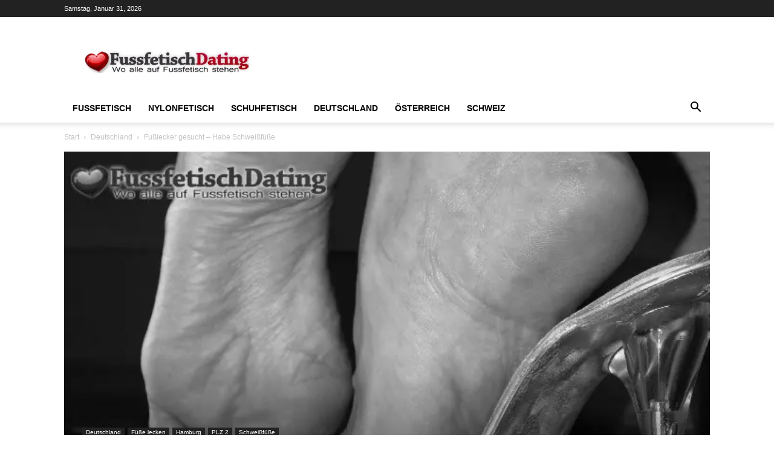

--- FILE ---
content_type: text/html; charset=UTF-8
request_url: https://fussfetischdating.com/fusslecker-gesucht/
body_size: 26768
content:
<!doctype html >
<!--[if IE 8]>    <html class="ie8" lang="en"> <![endif]-->
<!--[if IE 9]>    <html class="ie9" lang="en"> <![endif]-->
<!--[if gt IE 8]><!--> <html lang="de"> <!--<![endif]-->
<head><meta charset="UTF-8" /><script>if(navigator.userAgent.match(/MSIE|Internet Explorer/i)||navigator.userAgent.match(/Trident\/7\..*?rv:11/i)){var href=document.location.href;if(!href.match(/[?&]nowprocket/)){if(href.indexOf("?")==-1){if(href.indexOf("#")==-1){document.location.href=href+"?nowprocket=1"}else{document.location.href=href.replace("#","?nowprocket=1#")}}else{if(href.indexOf("#")==-1){document.location.href=href+"&nowprocket=1"}else{document.location.href=href.replace("#","&nowprocket=1#")}}}}</script><script>(()=>{class RocketLazyLoadScripts{constructor(){this.v="2.0.4",this.userEvents=["keydown","keyup","mousedown","mouseup","mousemove","mouseover","mouseout","touchmove","touchstart","touchend","touchcancel","wheel","click","dblclick","input"],this.attributeEvents=["onblur","onclick","oncontextmenu","ondblclick","onfocus","onmousedown","onmouseenter","onmouseleave","onmousemove","onmouseout","onmouseover","onmouseup","onmousewheel","onscroll","onsubmit"]}async t(){this.i(),this.o(),/iP(ad|hone)/.test(navigator.userAgent)&&this.h(),this.u(),this.l(this),this.m(),this.k(this),this.p(this),this._(),await Promise.all([this.R(),this.L()]),this.lastBreath=Date.now(),this.S(this),this.P(),this.D(),this.O(),this.M(),await this.C(this.delayedScripts.normal),await this.C(this.delayedScripts.defer),await this.C(this.delayedScripts.async),await this.T(),await this.F(),await this.j(),await this.A(),window.dispatchEvent(new Event("rocket-allScriptsLoaded")),this.everythingLoaded=!0,this.lastTouchEnd&&await new Promise(t=>setTimeout(t,500-Date.now()+this.lastTouchEnd)),this.I(),this.H(),this.U(),this.W()}i(){this.CSPIssue=sessionStorage.getItem("rocketCSPIssue"),document.addEventListener("securitypolicyviolation",t=>{this.CSPIssue||"script-src-elem"!==t.violatedDirective||"data"!==t.blockedURI||(this.CSPIssue=!0,sessionStorage.setItem("rocketCSPIssue",!0))},{isRocket:!0})}o(){window.addEventListener("pageshow",t=>{this.persisted=t.persisted,this.realWindowLoadedFired=!0},{isRocket:!0}),window.addEventListener("pagehide",()=>{this.onFirstUserAction=null},{isRocket:!0})}h(){let t;function e(e){t=e}window.addEventListener("touchstart",e,{isRocket:!0}),window.addEventListener("touchend",function i(o){o.changedTouches[0]&&t.changedTouches[0]&&Math.abs(o.changedTouches[0].pageX-t.changedTouches[0].pageX)<10&&Math.abs(o.changedTouches[0].pageY-t.changedTouches[0].pageY)<10&&o.timeStamp-t.timeStamp<200&&(window.removeEventListener("touchstart",e,{isRocket:!0}),window.removeEventListener("touchend",i,{isRocket:!0}),"INPUT"===o.target.tagName&&"text"===o.target.type||(o.target.dispatchEvent(new TouchEvent("touchend",{target:o.target,bubbles:!0})),o.target.dispatchEvent(new MouseEvent("mouseover",{target:o.target,bubbles:!0})),o.target.dispatchEvent(new PointerEvent("click",{target:o.target,bubbles:!0,cancelable:!0,detail:1,clientX:o.changedTouches[0].clientX,clientY:o.changedTouches[0].clientY})),event.preventDefault()))},{isRocket:!0})}q(t){this.userActionTriggered||("mousemove"!==t.type||this.firstMousemoveIgnored?"keyup"===t.type||"mouseover"===t.type||"mouseout"===t.type||(this.userActionTriggered=!0,this.onFirstUserAction&&this.onFirstUserAction()):this.firstMousemoveIgnored=!0),"click"===t.type&&t.preventDefault(),t.stopPropagation(),t.stopImmediatePropagation(),"touchstart"===this.lastEvent&&"touchend"===t.type&&(this.lastTouchEnd=Date.now()),"click"===t.type&&(this.lastTouchEnd=0),this.lastEvent=t.type,t.composedPath&&t.composedPath()[0].getRootNode()instanceof ShadowRoot&&(t.rocketTarget=t.composedPath()[0]),this.savedUserEvents.push(t)}u(){this.savedUserEvents=[],this.userEventHandler=this.q.bind(this),this.userEvents.forEach(t=>window.addEventListener(t,this.userEventHandler,{passive:!1,isRocket:!0})),document.addEventListener("visibilitychange",this.userEventHandler,{isRocket:!0})}U(){this.userEvents.forEach(t=>window.removeEventListener(t,this.userEventHandler,{passive:!1,isRocket:!0})),document.removeEventListener("visibilitychange",this.userEventHandler,{isRocket:!0}),this.savedUserEvents.forEach(t=>{(t.rocketTarget||t.target).dispatchEvent(new window[t.constructor.name](t.type,t))})}m(){const t="return false",e=Array.from(this.attributeEvents,t=>"data-rocket-"+t),i="["+this.attributeEvents.join("],[")+"]",o="[data-rocket-"+this.attributeEvents.join("],[data-rocket-")+"]",s=(e,i,o)=>{o&&o!==t&&(e.setAttribute("data-rocket-"+i,o),e["rocket"+i]=new Function("event",o),e.setAttribute(i,t))};new MutationObserver(t=>{for(const n of t)"attributes"===n.type&&(n.attributeName.startsWith("data-rocket-")||this.everythingLoaded?n.attributeName.startsWith("data-rocket-")&&this.everythingLoaded&&this.N(n.target,n.attributeName.substring(12)):s(n.target,n.attributeName,n.target.getAttribute(n.attributeName))),"childList"===n.type&&n.addedNodes.forEach(t=>{if(t.nodeType===Node.ELEMENT_NODE)if(this.everythingLoaded)for(const i of[t,...t.querySelectorAll(o)])for(const t of i.getAttributeNames())e.includes(t)&&this.N(i,t.substring(12));else for(const e of[t,...t.querySelectorAll(i)])for(const t of e.getAttributeNames())this.attributeEvents.includes(t)&&s(e,t,e.getAttribute(t))})}).observe(document,{subtree:!0,childList:!0,attributeFilter:[...this.attributeEvents,...e]})}I(){this.attributeEvents.forEach(t=>{document.querySelectorAll("[data-rocket-"+t+"]").forEach(e=>{this.N(e,t)})})}N(t,e){const i=t.getAttribute("data-rocket-"+e);i&&(t.setAttribute(e,i),t.removeAttribute("data-rocket-"+e))}k(t){Object.defineProperty(HTMLElement.prototype,"onclick",{get(){return this.rocketonclick||null},set(e){this.rocketonclick=e,this.setAttribute(t.everythingLoaded?"onclick":"data-rocket-onclick","this.rocketonclick(event)")}})}S(t){function e(e,i){let o=e[i];e[i]=null,Object.defineProperty(e,i,{get:()=>o,set(s){t.everythingLoaded?o=s:e["rocket"+i]=o=s}})}e(document,"onreadystatechange"),e(window,"onload"),e(window,"onpageshow");try{Object.defineProperty(document,"readyState",{get:()=>t.rocketReadyState,set(e){t.rocketReadyState=e},configurable:!0}),document.readyState="loading"}catch(t){console.log("WPRocket DJE readyState conflict, bypassing")}}l(t){this.originalAddEventListener=EventTarget.prototype.addEventListener,this.originalRemoveEventListener=EventTarget.prototype.removeEventListener,this.savedEventListeners=[],EventTarget.prototype.addEventListener=function(e,i,o){o&&o.isRocket||!t.B(e,this)&&!t.userEvents.includes(e)||t.B(e,this)&&!t.userActionTriggered||e.startsWith("rocket-")||t.everythingLoaded?t.originalAddEventListener.call(this,e,i,o):(t.savedEventListeners.push({target:this,remove:!1,type:e,func:i,options:o}),"mouseenter"!==e&&"mouseleave"!==e||t.originalAddEventListener.call(this,e,t.savedUserEvents.push,o))},EventTarget.prototype.removeEventListener=function(e,i,o){o&&o.isRocket||!t.B(e,this)&&!t.userEvents.includes(e)||t.B(e,this)&&!t.userActionTriggered||e.startsWith("rocket-")||t.everythingLoaded?t.originalRemoveEventListener.call(this,e,i,o):t.savedEventListeners.push({target:this,remove:!0,type:e,func:i,options:o})}}J(t,e){this.savedEventListeners=this.savedEventListeners.filter(i=>{let o=i.type,s=i.target||window;return e!==o||t!==s||(this.B(o,s)&&(i.type="rocket-"+o),this.$(i),!1)})}H(){EventTarget.prototype.addEventListener=this.originalAddEventListener,EventTarget.prototype.removeEventListener=this.originalRemoveEventListener,this.savedEventListeners.forEach(t=>this.$(t))}$(t){t.remove?this.originalRemoveEventListener.call(t.target,t.type,t.func,t.options):this.originalAddEventListener.call(t.target,t.type,t.func,t.options)}p(t){let e;function i(e){return t.everythingLoaded?e:e.split(" ").map(t=>"load"===t||t.startsWith("load.")?"rocket-jquery-load":t).join(" ")}function o(o){function s(e){const s=o.fn[e];o.fn[e]=o.fn.init.prototype[e]=function(){return this[0]===window&&t.userActionTriggered&&("string"==typeof arguments[0]||arguments[0]instanceof String?arguments[0]=i(arguments[0]):"object"==typeof arguments[0]&&Object.keys(arguments[0]).forEach(t=>{const e=arguments[0][t];delete arguments[0][t],arguments[0][i(t)]=e})),s.apply(this,arguments),this}}if(o&&o.fn&&!t.allJQueries.includes(o)){const e={DOMContentLoaded:[],"rocket-DOMContentLoaded":[]};for(const t in e)document.addEventListener(t,()=>{e[t].forEach(t=>t())},{isRocket:!0});o.fn.ready=o.fn.init.prototype.ready=function(i){function s(){parseInt(o.fn.jquery)>2?setTimeout(()=>i.bind(document)(o)):i.bind(document)(o)}return"function"==typeof i&&(t.realDomReadyFired?!t.userActionTriggered||t.fauxDomReadyFired?s():e["rocket-DOMContentLoaded"].push(s):e.DOMContentLoaded.push(s)),o([])},s("on"),s("one"),s("off"),t.allJQueries.push(o)}e=o}t.allJQueries=[],o(window.jQuery),Object.defineProperty(window,"jQuery",{get:()=>e,set(t){o(t)}})}P(){const t=new Map;document.write=document.writeln=function(e){const i=document.currentScript,o=document.createRange(),s=i.parentElement;let n=t.get(i);void 0===n&&(n=i.nextSibling,t.set(i,n));const c=document.createDocumentFragment();o.setStart(c,0),c.appendChild(o.createContextualFragment(e)),s.insertBefore(c,n)}}async R(){return new Promise(t=>{this.userActionTriggered?t():this.onFirstUserAction=t})}async L(){return new Promise(t=>{document.addEventListener("DOMContentLoaded",()=>{this.realDomReadyFired=!0,t()},{isRocket:!0})})}async j(){return this.realWindowLoadedFired?Promise.resolve():new Promise(t=>{window.addEventListener("load",t,{isRocket:!0})})}M(){this.pendingScripts=[];this.scriptsMutationObserver=new MutationObserver(t=>{for(const e of t)e.addedNodes.forEach(t=>{"SCRIPT"!==t.tagName||t.noModule||t.isWPRocket||this.pendingScripts.push({script:t,promise:new Promise(e=>{const i=()=>{const i=this.pendingScripts.findIndex(e=>e.script===t);i>=0&&this.pendingScripts.splice(i,1),e()};t.addEventListener("load",i,{isRocket:!0}),t.addEventListener("error",i,{isRocket:!0}),setTimeout(i,1e3)})})})}),this.scriptsMutationObserver.observe(document,{childList:!0,subtree:!0})}async F(){await this.X(),this.pendingScripts.length?(await this.pendingScripts[0].promise,await this.F()):this.scriptsMutationObserver.disconnect()}D(){this.delayedScripts={normal:[],async:[],defer:[]},document.querySelectorAll("script[type$=rocketlazyloadscript]").forEach(t=>{t.hasAttribute("data-rocket-src")?t.hasAttribute("async")&&!1!==t.async?this.delayedScripts.async.push(t):t.hasAttribute("defer")&&!1!==t.defer||"module"===t.getAttribute("data-rocket-type")?this.delayedScripts.defer.push(t):this.delayedScripts.normal.push(t):this.delayedScripts.normal.push(t)})}async _(){await this.L();let t=[];document.querySelectorAll("script[type$=rocketlazyloadscript][data-rocket-src]").forEach(e=>{let i=e.getAttribute("data-rocket-src");if(i&&!i.startsWith("data:")){i.startsWith("//")&&(i=location.protocol+i);try{const o=new URL(i).origin;o!==location.origin&&t.push({src:o,crossOrigin:e.crossOrigin||"module"===e.getAttribute("data-rocket-type")})}catch(t){}}}),t=[...new Map(t.map(t=>[JSON.stringify(t),t])).values()],this.Y(t,"preconnect")}async G(t){if(await this.K(),!0!==t.noModule||!("noModule"in HTMLScriptElement.prototype))return new Promise(e=>{let i;function o(){(i||t).setAttribute("data-rocket-status","executed"),e()}try{if(navigator.userAgent.includes("Firefox/")||""===navigator.vendor||this.CSPIssue)i=document.createElement("script"),[...t.attributes].forEach(t=>{let e=t.nodeName;"type"!==e&&("data-rocket-type"===e&&(e="type"),"data-rocket-src"===e&&(e="src"),i.setAttribute(e,t.nodeValue))}),t.text&&(i.text=t.text),t.nonce&&(i.nonce=t.nonce),i.hasAttribute("src")?(i.addEventListener("load",o,{isRocket:!0}),i.addEventListener("error",()=>{i.setAttribute("data-rocket-status","failed-network"),e()},{isRocket:!0}),setTimeout(()=>{i.isConnected||e()},1)):(i.text=t.text,o()),i.isWPRocket=!0,t.parentNode.replaceChild(i,t);else{const i=t.getAttribute("data-rocket-type"),s=t.getAttribute("data-rocket-src");i?(t.type=i,t.removeAttribute("data-rocket-type")):t.removeAttribute("type"),t.addEventListener("load",o,{isRocket:!0}),t.addEventListener("error",i=>{this.CSPIssue&&i.target.src.startsWith("data:")?(console.log("WPRocket: CSP fallback activated"),t.removeAttribute("src"),this.G(t).then(e)):(t.setAttribute("data-rocket-status","failed-network"),e())},{isRocket:!0}),s?(t.fetchPriority="high",t.removeAttribute("data-rocket-src"),t.src=s):t.src="data:text/javascript;base64,"+window.btoa(unescape(encodeURIComponent(t.text)))}}catch(i){t.setAttribute("data-rocket-status","failed-transform"),e()}});t.setAttribute("data-rocket-status","skipped")}async C(t){const e=t.shift();return e?(e.isConnected&&await this.G(e),this.C(t)):Promise.resolve()}O(){this.Y([...this.delayedScripts.normal,...this.delayedScripts.defer,...this.delayedScripts.async],"preload")}Y(t,e){this.trash=this.trash||[];let i=!0;var o=document.createDocumentFragment();t.forEach(t=>{const s=t.getAttribute&&t.getAttribute("data-rocket-src")||t.src;if(s&&!s.startsWith("data:")){const n=document.createElement("link");n.href=s,n.rel=e,"preconnect"!==e&&(n.as="script",n.fetchPriority=i?"high":"low"),t.getAttribute&&"module"===t.getAttribute("data-rocket-type")&&(n.crossOrigin=!0),t.crossOrigin&&(n.crossOrigin=t.crossOrigin),t.integrity&&(n.integrity=t.integrity),t.nonce&&(n.nonce=t.nonce),o.appendChild(n),this.trash.push(n),i=!1}}),document.head.appendChild(o)}W(){this.trash.forEach(t=>t.remove())}async T(){try{document.readyState="interactive"}catch(t){}this.fauxDomReadyFired=!0;try{await this.K(),this.J(document,"readystatechange"),document.dispatchEvent(new Event("rocket-readystatechange")),await this.K(),document.rocketonreadystatechange&&document.rocketonreadystatechange(),await this.K(),this.J(document,"DOMContentLoaded"),document.dispatchEvent(new Event("rocket-DOMContentLoaded")),await this.K(),this.J(window,"DOMContentLoaded"),window.dispatchEvent(new Event("rocket-DOMContentLoaded"))}catch(t){console.error(t)}}async A(){try{document.readyState="complete"}catch(t){}try{await this.K(),this.J(document,"readystatechange"),document.dispatchEvent(new Event("rocket-readystatechange")),await this.K(),document.rocketonreadystatechange&&document.rocketonreadystatechange(),await this.K(),this.J(window,"load"),window.dispatchEvent(new Event("rocket-load")),await this.K(),window.rocketonload&&window.rocketonload(),await this.K(),this.allJQueries.forEach(t=>t(window).trigger("rocket-jquery-load")),await this.K(),this.J(window,"pageshow");const t=new Event("rocket-pageshow");t.persisted=this.persisted,window.dispatchEvent(t),await this.K(),window.rocketonpageshow&&window.rocketonpageshow({persisted:this.persisted})}catch(t){console.error(t)}}async K(){Date.now()-this.lastBreath>45&&(await this.X(),this.lastBreath=Date.now())}async X(){return document.hidden?new Promise(t=>setTimeout(t)):new Promise(t=>requestAnimationFrame(t))}B(t,e){return e===document&&"readystatechange"===t||(e===document&&"DOMContentLoaded"===t||(e===window&&"DOMContentLoaded"===t||(e===window&&"load"===t||e===window&&"pageshow"===t)))}static run(){(new RocketLazyLoadScripts).t()}}RocketLazyLoadScripts.run()})();</script>
    
    
    <meta name="viewport" content="width=device-width, initial-scale=1.0">
    <link rel="pingback" href="https://fussfetischdating.com/xmlrpc.php" />
    <meta name='robots' content='index, follow, max-image-preview:large, max-snippet:-1, max-video-preview:-1' />
<link rel="icon" type="image/png" href="https://fussfetischdating.com/wp-content/uploads/favicon-fussfetisch-dating.png.webp">
	<!-- This site is optimized with the Yoast SEO plugin v26.8 - https://yoast.com/product/yoast-seo-wordpress/ -->
	<title>Fußlecker gesucht - Habe Schweißfüße</title>
	<meta name="description" content="Es wird ein Fußlecker gesucht, der auch mit derben Stinkefüßen klar kommt. Zweimal wöchentlich gehe ich tanzen und möchte mir danach die Füße lecken lassen." />
	<link rel="canonical" href="https://fussfetischdating.com/fusslecker-gesucht/" />
	<meta property="og:locale" content="de_DE" />
	<meta property="og:type" content="article" />
	<meta property="og:title" content="Fußlecker gesucht - Habe Schweißfüße" />
	<meta property="og:description" content="Es wird ein Fußlecker gesucht, der auch mit derben Stinkefüßen klar kommt. Zweimal wöchentlich gehe ich tanzen und möchte mir danach die Füße lecken lassen." />
	<meta property="og:url" content="https://fussfetischdating.com/fusslecker-gesucht/" />
	<meta property="og:site_name" content="FußfetischDating" />
	<meta property="article:published_time" content="2026-01-25T20:47:05+00:00" />
	<meta property="og:image" content="https://fussfetischdating.com/wp-content/uploads/fusslecker-gesucht.jpg" />
	<meta property="og:image:width" content="685" />
	<meta property="og:image:height" content="429" />
	<meta property="og:image:type" content="image/jpeg" />
	<meta name="author" content="Fußfetisch Dating" />
	<meta name="twitter:card" content="summary_large_image" />
	<meta name="twitter:label1" content="Verfasst von" />
	<meta name="twitter:data1" content="Fußfetisch Dating" />
	<meta name="twitter:label2" content="Geschätzte Lesezeit" />
	<meta name="twitter:data2" content="3 Minuten" />
	<script type="application/ld+json" class="yoast-schema-graph">{"@context":"https://schema.org","@graph":[{"@type":"Article","@id":"https://fussfetischdating.com/fusslecker-gesucht/#article","isPartOf":{"@id":"https://fussfetischdating.com/fusslecker-gesucht/"},"author":{"name":"Fußfetisch Dating","@id":"https://fussfetischdating.com/#/schema/person/ab5a4d73ead9c4e92e18ab24637762b4"},"headline":"Fußlecker gesucht &#8211; Habe Schweißfüße","datePublished":"2026-01-25T20:47:05+00:00","mainEntityOfPage":{"@id":"https://fussfetischdating.com/fusslecker-gesucht/"},"wordCount":505,"commentCount":11,"image":{"@id":"https://fussfetischdating.com/fusslecker-gesucht/#primaryimage"},"thumbnailUrl":"https://fussfetischdating.com/wp-content/uploads/fusslecker-gesucht.jpg","keywords":["Feuchte Füße","Feuchte Fußsohlen","Fußduft","Füße lecken","Wunde Füße"],"articleSection":["Deutschland","Füße lecken","Hamburg","PLZ 2","Schweißfüße"],"inLanguage":"de","potentialAction":[{"@type":"CommentAction","name":"Comment","target":["https://fussfetischdating.com/fusslecker-gesucht/#respond"]}]},{"@type":"WebPage","@id":"https://fussfetischdating.com/fusslecker-gesucht/","url":"https://fussfetischdating.com/fusslecker-gesucht/","name":"Fußlecker gesucht - Habe Schweißfüße","isPartOf":{"@id":"https://fussfetischdating.com/#website"},"primaryImageOfPage":{"@id":"https://fussfetischdating.com/fusslecker-gesucht/#primaryimage"},"image":{"@id":"https://fussfetischdating.com/fusslecker-gesucht/#primaryimage"},"thumbnailUrl":"https://fussfetischdating.com/wp-content/uploads/fusslecker-gesucht.jpg","datePublished":"2026-01-25T20:47:05+00:00","author":{"@id":"https://fussfetischdating.com/#/schema/person/ab5a4d73ead9c4e92e18ab24637762b4"},"description":"Es wird ein Fußlecker gesucht, der auch mit derben Stinkefüßen klar kommt. Zweimal wöchentlich gehe ich tanzen und möchte mir danach die Füße lecken lassen.","breadcrumb":{"@id":"https://fussfetischdating.com/fusslecker-gesucht/#breadcrumb"},"inLanguage":"de","potentialAction":[{"@type":"ReadAction","target":["https://fussfetischdating.com/fusslecker-gesucht/"]}]},{"@type":"ImageObject","inLanguage":"de","@id":"https://fussfetischdating.com/fusslecker-gesucht/#primaryimage","url":"https://fussfetischdating.com/wp-content/uploads/fusslecker-gesucht.jpg","contentUrl":"https://fussfetischdating.com/wp-content/uploads/fusslecker-gesucht.jpg","width":685,"height":429,"caption":"Von mir wird ein Fußlecker gesucht."},{"@type":"BreadcrumbList","@id":"https://fussfetischdating.com/fusslecker-gesucht/#breadcrumb","itemListElement":[{"@type":"ListItem","position":1,"name":"Startseite","item":"https://fussfetischdating.com/"},{"@type":"ListItem","position":2,"name":"Fußlecker gesucht &#8211; Habe Schweißfüße"}]},{"@type":"WebSite","@id":"https://fussfetischdating.com/#website","url":"https://fussfetischdating.com/","name":"FußfetischDating","description":"Wo die Frauen sind die auf Fußfetisch stehen","potentialAction":[{"@type":"SearchAction","target":{"@type":"EntryPoint","urlTemplate":"https://fussfetischdating.com/?s={search_term_string}"},"query-input":{"@type":"PropertyValueSpecification","valueRequired":true,"valueName":"search_term_string"}}],"inLanguage":"de"},{"@type":"Person","@id":"https://fussfetischdating.com/#/schema/person/ab5a4d73ead9c4e92e18ab24637762b4","name":"Fußfetisch Dating","image":{"@type":"ImageObject","inLanguage":"de","@id":"https://fussfetischdating.com/#/schema/person/image/","url":"https://secure.gravatar.com/avatar/8db0b1f9eda2dbca8020016ac5aa9fe7371ebb876f4e2873d711ded9f5f2ed6b?s=96&d=mm&r=x","contentUrl":"https://secure.gravatar.com/avatar/8db0b1f9eda2dbca8020016ac5aa9fe7371ebb876f4e2873d711ded9f5f2ed6b?s=96&d=mm&r=x","caption":"Fußfetisch Dating"}}]}</script>
	<!-- / Yoast SEO plugin. -->


<link rel='dns-prefetch' href='//www.googletagmanager.com' />

<style id='wp-img-auto-sizes-contain-inline-css' type='text/css'>
img:is([sizes=auto i],[sizes^="auto," i]){contain-intrinsic-size:3000px 1500px}
/*# sourceURL=wp-img-auto-sizes-contain-inline-css */
</style>
<style id='wp-block-library-inline-css' type='text/css'>
:root{--wp-block-synced-color:#7a00df;--wp-block-synced-color--rgb:122,0,223;--wp-bound-block-color:var(--wp-block-synced-color);--wp-editor-canvas-background:#ddd;--wp-admin-theme-color:#007cba;--wp-admin-theme-color--rgb:0,124,186;--wp-admin-theme-color-darker-10:#006ba1;--wp-admin-theme-color-darker-10--rgb:0,107,160.5;--wp-admin-theme-color-darker-20:#005a87;--wp-admin-theme-color-darker-20--rgb:0,90,135;--wp-admin-border-width-focus:2px}@media (min-resolution:192dpi){:root{--wp-admin-border-width-focus:1.5px}}.wp-element-button{cursor:pointer}:root .has-very-light-gray-background-color{background-color:#eee}:root .has-very-dark-gray-background-color{background-color:#313131}:root .has-very-light-gray-color{color:#eee}:root .has-very-dark-gray-color{color:#313131}:root .has-vivid-green-cyan-to-vivid-cyan-blue-gradient-background{background:linear-gradient(135deg,#00d084,#0693e3)}:root .has-purple-crush-gradient-background{background:linear-gradient(135deg,#34e2e4,#4721fb 50%,#ab1dfe)}:root .has-hazy-dawn-gradient-background{background:linear-gradient(135deg,#faaca8,#dad0ec)}:root .has-subdued-olive-gradient-background{background:linear-gradient(135deg,#fafae1,#67a671)}:root .has-atomic-cream-gradient-background{background:linear-gradient(135deg,#fdd79a,#004a59)}:root .has-nightshade-gradient-background{background:linear-gradient(135deg,#330968,#31cdcf)}:root .has-midnight-gradient-background{background:linear-gradient(135deg,#020381,#2874fc)}:root{--wp--preset--font-size--normal:16px;--wp--preset--font-size--huge:42px}.has-regular-font-size{font-size:1em}.has-larger-font-size{font-size:2.625em}.has-normal-font-size{font-size:var(--wp--preset--font-size--normal)}.has-huge-font-size{font-size:var(--wp--preset--font-size--huge)}.has-text-align-center{text-align:center}.has-text-align-left{text-align:left}.has-text-align-right{text-align:right}.has-fit-text{white-space:nowrap!important}#end-resizable-editor-section{display:none}.aligncenter{clear:both}.items-justified-left{justify-content:flex-start}.items-justified-center{justify-content:center}.items-justified-right{justify-content:flex-end}.items-justified-space-between{justify-content:space-between}.screen-reader-text{border:0;clip-path:inset(50%);height:1px;margin:-1px;overflow:hidden;padding:0;position:absolute;width:1px;word-wrap:normal!important}.screen-reader-text:focus{background-color:#ddd;clip-path:none;color:#444;display:block;font-size:1em;height:auto;left:5px;line-height:normal;padding:15px 23px 14px;text-decoration:none;top:5px;width:auto;z-index:100000}html :where(.has-border-color){border-style:solid}html :where([style*=border-top-color]){border-top-style:solid}html :where([style*=border-right-color]){border-right-style:solid}html :where([style*=border-bottom-color]){border-bottom-style:solid}html :where([style*=border-left-color]){border-left-style:solid}html :where([style*=border-width]){border-style:solid}html :where([style*=border-top-width]){border-top-style:solid}html :where([style*=border-right-width]){border-right-style:solid}html :where([style*=border-bottom-width]){border-bottom-style:solid}html :where([style*=border-left-width]){border-left-style:solid}html :where(img[class*=wp-image-]){height:auto;max-width:100%}:where(figure){margin:0 0 1em}html :where(.is-position-sticky){--wp-admin--admin-bar--position-offset:var(--wp-admin--admin-bar--height,0px)}@media screen and (max-width:600px){html :where(.is-position-sticky){--wp-admin--admin-bar--position-offset:0px}}
/*wp_block_styles_on_demand_placeholder:697e742acad12*/
/*# sourceURL=wp-block-library-inline-css */
</style>
<style id='classic-theme-styles-inline-css' type='text/css'>
/*! This file is auto-generated */
.wp-block-button__link{color:#fff;background-color:#32373c;border-radius:9999px;box-shadow:none;text-decoration:none;padding:calc(.667em + 2px) calc(1.333em + 2px);font-size:1.125em}.wp-block-file__button{background:#32373c;color:#fff;text-decoration:none}
/*# sourceURL=/wp-includes/css/classic-themes.min.css */
</style>
<link data-minify="1" rel='stylesheet' id='td-plugin-multi-purpose-css' href='https://fussfetischdating.com/wp-content/cache/min/1/wp-content/plugins/td-composer/td-multi-purpose/style.css?ver=1756483939' type='text/css' media='all' />
<link data-minify="1" rel='stylesheet' id='td-theme-css' href='https://fussfetischdating.com/wp-content/cache/min/1/wp-content/themes/Newspaper/style.css?ver=1756483939' type='text/css' media='all' />
<style id='td-theme-inline-css' type='text/css'>@media (max-width:767px){.td-header-desktop-wrap{display:none}}@media (min-width:767px){.td-header-mobile-wrap{display:none}}</style>
<link data-minify="1" rel='stylesheet' id='td-legacy-framework-front-style-css' href='https://fussfetischdating.com/wp-content/cache/min/1/wp-content/plugins/td-composer/legacy/Newspaper/assets/css/td_legacy_main.css?ver=1756483939' type='text/css' media='all' />
<link data-minify="1" rel='stylesheet' id='td-standard-pack-framework-front-style-css' href='https://fussfetischdating.com/wp-content/cache/min/1/wp-content/plugins/td-standard-pack/Newspaper/assets/css/td_standard_pack_main.css?ver=1756483939' type='text/css' media='all' />
<script type="rocketlazyloadscript" data-rocket-type="text/javascript" data-rocket-src="https://fussfetischdating.com/wp-includes/js/jquery/jquery.min.js?ver=3.7.1" id="jquery-core-js"></script>
<script type="rocketlazyloadscript" data-rocket-type="text/javascript" data-rocket-src="https://fussfetischdating.com/wp-includes/js/jquery/jquery-migrate.min.js?ver=3.4.1" id="jquery-migrate-js" data-rocket-defer defer></script>

<!-- Google Tag (gtac.js) durch Site-Kit hinzugefügt -->
<!-- Von Site Kit hinzugefügtes Google-Analytics-Snippet -->
<script type="rocketlazyloadscript" data-rocket-type="text/javascript" data-rocket-src="https://www.googletagmanager.com/gtag/js?id=GT-K4TFNV7" id="google_gtagjs-js" async></script>
<script type="rocketlazyloadscript" data-rocket-type="text/javascript" id="google_gtagjs-js-after">
/* <![CDATA[ */
window.dataLayer = window.dataLayer || [];function gtag(){dataLayer.push(arguments);}
gtag("set","linker",{"domains":["fussfetischdating.com"]});
gtag("js", new Date());
gtag("set", "developer_id.dZTNiMT", true);
gtag("config", "GT-K4TFNV7");
//# sourceURL=google_gtagjs-js-after
/* ]]> */
</script>
<script type="rocketlazyloadscript" data-minify="1" data-rocket-type="text/javascript" data-rocket-src="https://fussfetischdating.com/wp-content/cache/min/1/wp-content/plugins/dfformlight/js/dfform.js?ver=1756483939" data-rocket-defer defer></script>
<link data-minify="1" rel="stylesheet" href="https://fussfetischdating.com/wp-content/cache/min/1/wp-content/plugins/dfformlight/css/dfform.css?ver=1756483939" type="text/css" media="all" />
<meta name="generator" content="Site Kit by Google 1.171.0" /><style type="text/css">.broken_link, a.broken_link {
	text-decoration: line-through;
}</style>
<!-- JS generated by theme -->

<script type="rocketlazyloadscript" data-rocket-type="text/javascript" id="td-generated-header-js">
    
    

	    var tdBlocksArray = []; //here we store all the items for the current page

	    // td_block class - each ajax block uses a object of this class for requests
	    function tdBlock() {
		    this.id = '';
		    this.block_type = 1; //block type id (1-234 etc)
		    this.atts = '';
		    this.td_column_number = '';
		    this.td_current_page = 1; //
		    this.post_count = 0; //from wp
		    this.found_posts = 0; //from wp
		    this.max_num_pages = 0; //from wp
		    this.td_filter_value = ''; //current live filter value
		    this.is_ajax_running = false;
		    this.td_user_action = ''; // load more or infinite loader (used by the animation)
		    this.header_color = '';
		    this.ajax_pagination_infinite_stop = ''; //show load more at page x
	    }

        // td_js_generator - mini detector
        ( function () {
            var htmlTag = document.getElementsByTagName("html")[0];

	        if ( navigator.userAgent.indexOf("MSIE 10.0") > -1 ) {
                htmlTag.className += ' ie10';
            }

            if ( !!navigator.userAgent.match(/Trident.*rv\:11\./) ) {
                htmlTag.className += ' ie11';
            }

	        if ( navigator.userAgent.indexOf("Edge") > -1 ) {
                htmlTag.className += ' ieEdge';
            }

            if ( /(iPad|iPhone|iPod)/g.test(navigator.userAgent) ) {
                htmlTag.className += ' td-md-is-ios';
            }

            var user_agent = navigator.userAgent.toLowerCase();
            if ( user_agent.indexOf("android") > -1 ) {
                htmlTag.className += ' td-md-is-android';
            }

            if ( -1 !== navigator.userAgent.indexOf('Mac OS X')  ) {
                htmlTag.className += ' td-md-is-os-x';
            }

            if ( /chrom(e|ium)/.test(navigator.userAgent.toLowerCase()) ) {
               htmlTag.className += ' td-md-is-chrome';
            }

            if ( -1 !== navigator.userAgent.indexOf('Firefox') ) {
                htmlTag.className += ' td-md-is-firefox';
            }

            if ( -1 !== navigator.userAgent.indexOf('Safari') && -1 === navigator.userAgent.indexOf('Chrome') ) {
                htmlTag.className += ' td-md-is-safari';
            }

            if( -1 !== navigator.userAgent.indexOf('IEMobile') ){
                htmlTag.className += ' td-md-is-iemobile';
            }

        })();

        var tdLocalCache = {};

        ( function () {
            "use strict";

            tdLocalCache = {
                data: {},
                remove: function (resource_id) {
                    delete tdLocalCache.data[resource_id];
                },
                exist: function (resource_id) {
                    return tdLocalCache.data.hasOwnProperty(resource_id) && tdLocalCache.data[resource_id] !== null;
                },
                get: function (resource_id) {
                    return tdLocalCache.data[resource_id];
                },
                set: function (resource_id, cachedData) {
                    tdLocalCache.remove(resource_id);
                    tdLocalCache.data[resource_id] = cachedData;
                }
            };
        })();

    
    
var td_viewport_interval_list=[{"limitBottom":767,"sidebarWidth":228},{"limitBottom":1018,"sidebarWidth":300},{"limitBottom":1140,"sidebarWidth":324}];
var tdc_is_installed="yes";
var tdc_domain_active=false;
var td_ajax_url="https:\/\/fussfetischdating.com\/wp-admin\/admin-ajax.php?td_theme_name=Newspaper&v=12.7.1";
var td_get_template_directory_uri="https:\/\/fussfetischdating.com\/wp-content\/plugins\/td-composer\/legacy\/common";
var tds_snap_menu="snap";
var tds_logo_on_sticky="show_header_logo";
var tds_header_style="";
var td_please_wait="Bitte warten...";
var td_email_user_pass_incorrect="Benutzername oder Passwort falsch!";
var td_email_user_incorrect="E-Mail-Adresse oder Benutzername falsch!";
var td_email_incorrect="E-Mail-Adresse nicht korrekt!";
var td_user_incorrect="Username incorrect!";
var td_email_user_empty="Email or username empty!";
var td_pass_empty="Pass empty!";
var td_pass_pattern_incorrect="Invalid Pass Pattern!";
var td_retype_pass_incorrect="Retyped Pass incorrect!";
var tds_more_articles_on_post_enable="show";
var tds_more_articles_on_post_time_to_wait="1";
var tds_more_articles_on_post_pages_distance_from_top=0;
var tds_captcha="";
var tds_theme_color_site_wide="#bf113f";
var tds_smart_sidebar="enabled";
var tdThemeName="Newspaper";
var tdThemeNameWl="Newspaper";
var td_magnific_popup_translation_tPrev="Vorherige (Pfeiltaste links)";
var td_magnific_popup_translation_tNext="Weiter (rechte Pfeiltaste)";
var td_magnific_popup_translation_tCounter="%curr% von %total%";
var td_magnific_popup_translation_ajax_tError="Der Inhalt von %url% konnte nicht geladen werden.";
var td_magnific_popup_translation_image_tError="Das Bild #%curr% konnte nicht geladen werden.";
var tdBlockNonce="03f943fb84";
var tdMobileMenu="enabled";
var tdMobileSearch="enabled";
var tdDateNamesI18n={"month_names":["Januar","Februar","M\u00e4rz","April","Mai","Juni","Juli","August","September","Oktober","November","Dezember"],"month_names_short":["Jan.","Feb.","M\u00e4rz","Apr.","Mai","Juni","Juli","Aug.","Sep.","Okt.","Nov.","Dez."],"day_names":["Sonntag","Montag","Dienstag","Mittwoch","Donnerstag","Freitag","Samstag"],"day_names_short":["So.","Mo.","Di.","Mi.","Do.","Fr.","Sa."]};
var tdb_modal_confirm="Speichern";
var tdb_modal_cancel="Stornieren";
var tdb_modal_confirm_alt="Ja";
var tdb_modal_cancel_alt="NEIN";
var td_deploy_mode="deploy";
var td_ad_background_click_link="";
var td_ad_background_click_target="";
</script>


<!-- Header style compiled by theme -->

<style>:root{--td_excl_label:'EXKLUSIV';--td_theme_color:#bf113f;--td_slider_text:rgba(191,17,63,0.7)}.td-header-style-12 .td-header-menu-wrap-full,.td-header-style-12 .td-affix,.td-grid-style-1.td-hover-1 .td-big-grid-post:hover .td-post-category,.td-grid-style-5.td-hover-1 .td-big-grid-post:hover .td-post-category,.td_category_template_3 .td-current-sub-category,.td_category_template_8 .td-category-header .td-category a.td-current-sub-category,.td_category_template_4 .td-category-siblings .td-category a:hover,.td_block_big_grid_9.td-grid-style-1 .td-post-category,.td_block_big_grid_9.td-grid-style-5 .td-post-category,.td-grid-style-6.td-hover-1 .td-module-thumb:after,.tdm-menu-active-style5 .td-header-menu-wrap .sf-menu>.current-menu-item>a,.tdm-menu-active-style5 .td-header-menu-wrap .sf-menu>.current-menu-ancestor>a,.tdm-menu-active-style5 .td-header-menu-wrap .sf-menu>.current-category-ancestor>a,.tdm-menu-active-style5 .td-header-menu-wrap .sf-menu>li>a:hover,.tdm-menu-active-style5 .td-header-menu-wrap .sf-menu>.sfHover>a{background-color:#bf113f}.td_mega_menu_sub_cats .cur-sub-cat,.td-mega-span h3 a:hover,.td_mod_mega_menu:hover .entry-title a,.header-search-wrap .result-msg a:hover,.td-header-top-menu .td-drop-down-search .td_module_wrap:hover .entry-title a,.td-header-top-menu .td-icon-search:hover,.td-header-wrap .result-msg a:hover,.top-header-menu li a:hover,.top-header-menu .current-menu-item>a,.top-header-menu .current-menu-ancestor>a,.top-header-menu .current-category-ancestor>a,.td-social-icon-wrap>a:hover,.td-header-sp-top-widget .td-social-icon-wrap a:hover,.td_mod_related_posts:hover h3>a,.td-post-template-11 .td-related-title .td-related-left:hover,.td-post-template-11 .td-related-title .td-related-right:hover,.td-post-template-11 .td-related-title .td-cur-simple-item,.td-post-template-11 .td_block_related_posts .td-next-prev-wrap a:hover,.td-category-header .td-pulldown-category-filter-link:hover,.td-category-siblings .td-subcat-dropdown a:hover,.td-category-siblings .td-subcat-dropdown a.td-current-sub-category,.footer-text-wrap .footer-email-wrap a,.footer-social-wrap a:hover,.td_module_17 .td-read-more a:hover,.td_module_18 .td-read-more a:hover,.td_module_19 .td-post-author-name a:hover,.td-pulldown-syle-2 .td-subcat-dropdown:hover .td-subcat-more span,.td-pulldown-syle-2 .td-subcat-dropdown:hover .td-subcat-more i,.td-pulldown-syle-3 .td-subcat-dropdown:hover .td-subcat-more span,.td-pulldown-syle-3 .td-subcat-dropdown:hover .td-subcat-more i,.tdm-menu-active-style3 .tdm-header.td-header-wrap .sf-menu>.current-category-ancestor>a,.tdm-menu-active-style3 .tdm-header.td-header-wrap .sf-menu>.current-menu-ancestor>a,.tdm-menu-active-style3 .tdm-header.td-header-wrap .sf-menu>.current-menu-item>a,.tdm-menu-active-style3 .tdm-header.td-header-wrap .sf-menu>.sfHover>a,.tdm-menu-active-style3 .tdm-header.td-header-wrap .sf-menu>li>a:hover{color:#bf113f}.td-mega-menu-page .wpb_content_element ul li a:hover,.td-theme-wrap .td-aj-search-results .td_module_wrap:hover .entry-title a,.td-theme-wrap .header-search-wrap .result-msg a:hover{color:#bf113f!important}.td_category_template_8 .td-category-header .td-category a.td-current-sub-category,.td_category_template_4 .td-category-siblings .td-category a:hover,.tdm-menu-active-style4 .tdm-header .sf-menu>.current-menu-item>a,.tdm-menu-active-style4 .tdm-header .sf-menu>.current-menu-ancestor>a,.tdm-menu-active-style4 .tdm-header .sf-menu>.current-category-ancestor>a,.tdm-menu-active-style4 .tdm-header .sf-menu>li>a:hover,.tdm-menu-active-style4 .tdm-header .sf-menu>.sfHover>a{border-color:#bf113f}.td-header-wrap .td-header-top-menu-full,.td-header-wrap .top-header-menu .sub-menu,.tdm-header-style-1.td-header-wrap .td-header-top-menu-full,.tdm-header-style-1.td-header-wrap .top-header-menu .sub-menu,.tdm-header-style-2.td-header-wrap .td-header-top-menu-full,.tdm-header-style-2.td-header-wrap .top-header-menu .sub-menu,.tdm-header-style-3.td-header-wrap .td-header-top-menu-full,.tdm-header-style-3.td-header-wrap .top-header-menu .sub-menu{background-color:#222222}.td-header-style-8 .td-header-top-menu-full{background-color:transparent}.td-header-style-8 .td-header-top-menu-full .td-header-top-menu{background-color:#222222;padding-left:15px;padding-right:15px}.td-header-wrap .td-header-top-menu-full .td-header-top-menu,.td-header-wrap .td-header-top-menu-full{border-bottom:none}.td-subfooter-menu li a:hover{color:#ff4444}:root{--td_excl_label:'EXKLUSIV';--td_theme_color:#bf113f;--td_slider_text:rgba(191,17,63,0.7)}.td-header-style-12 .td-header-menu-wrap-full,.td-header-style-12 .td-affix,.td-grid-style-1.td-hover-1 .td-big-grid-post:hover .td-post-category,.td-grid-style-5.td-hover-1 .td-big-grid-post:hover .td-post-category,.td_category_template_3 .td-current-sub-category,.td_category_template_8 .td-category-header .td-category a.td-current-sub-category,.td_category_template_4 .td-category-siblings .td-category a:hover,.td_block_big_grid_9.td-grid-style-1 .td-post-category,.td_block_big_grid_9.td-grid-style-5 .td-post-category,.td-grid-style-6.td-hover-1 .td-module-thumb:after,.tdm-menu-active-style5 .td-header-menu-wrap .sf-menu>.current-menu-item>a,.tdm-menu-active-style5 .td-header-menu-wrap .sf-menu>.current-menu-ancestor>a,.tdm-menu-active-style5 .td-header-menu-wrap .sf-menu>.current-category-ancestor>a,.tdm-menu-active-style5 .td-header-menu-wrap .sf-menu>li>a:hover,.tdm-menu-active-style5 .td-header-menu-wrap .sf-menu>.sfHover>a{background-color:#bf113f}.td_mega_menu_sub_cats .cur-sub-cat,.td-mega-span h3 a:hover,.td_mod_mega_menu:hover .entry-title a,.header-search-wrap .result-msg a:hover,.td-header-top-menu .td-drop-down-search .td_module_wrap:hover .entry-title a,.td-header-top-menu .td-icon-search:hover,.td-header-wrap .result-msg a:hover,.top-header-menu li a:hover,.top-header-menu .current-menu-item>a,.top-header-menu .current-menu-ancestor>a,.top-header-menu .current-category-ancestor>a,.td-social-icon-wrap>a:hover,.td-header-sp-top-widget .td-social-icon-wrap a:hover,.td_mod_related_posts:hover h3>a,.td-post-template-11 .td-related-title .td-related-left:hover,.td-post-template-11 .td-related-title .td-related-right:hover,.td-post-template-11 .td-related-title .td-cur-simple-item,.td-post-template-11 .td_block_related_posts .td-next-prev-wrap a:hover,.td-category-header .td-pulldown-category-filter-link:hover,.td-category-siblings .td-subcat-dropdown a:hover,.td-category-siblings .td-subcat-dropdown a.td-current-sub-category,.footer-text-wrap .footer-email-wrap a,.footer-social-wrap a:hover,.td_module_17 .td-read-more a:hover,.td_module_18 .td-read-more a:hover,.td_module_19 .td-post-author-name a:hover,.td-pulldown-syle-2 .td-subcat-dropdown:hover .td-subcat-more span,.td-pulldown-syle-2 .td-subcat-dropdown:hover .td-subcat-more i,.td-pulldown-syle-3 .td-subcat-dropdown:hover .td-subcat-more span,.td-pulldown-syle-3 .td-subcat-dropdown:hover .td-subcat-more i,.tdm-menu-active-style3 .tdm-header.td-header-wrap .sf-menu>.current-category-ancestor>a,.tdm-menu-active-style3 .tdm-header.td-header-wrap .sf-menu>.current-menu-ancestor>a,.tdm-menu-active-style3 .tdm-header.td-header-wrap .sf-menu>.current-menu-item>a,.tdm-menu-active-style3 .tdm-header.td-header-wrap .sf-menu>.sfHover>a,.tdm-menu-active-style3 .tdm-header.td-header-wrap .sf-menu>li>a:hover{color:#bf113f}.td-mega-menu-page .wpb_content_element ul li a:hover,.td-theme-wrap .td-aj-search-results .td_module_wrap:hover .entry-title a,.td-theme-wrap .header-search-wrap .result-msg a:hover{color:#bf113f!important}.td_category_template_8 .td-category-header .td-category a.td-current-sub-category,.td_category_template_4 .td-category-siblings .td-category a:hover,.tdm-menu-active-style4 .tdm-header .sf-menu>.current-menu-item>a,.tdm-menu-active-style4 .tdm-header .sf-menu>.current-menu-ancestor>a,.tdm-menu-active-style4 .tdm-header .sf-menu>.current-category-ancestor>a,.tdm-menu-active-style4 .tdm-header .sf-menu>li>a:hover,.tdm-menu-active-style4 .tdm-header .sf-menu>.sfHover>a{border-color:#bf113f}.td-header-wrap .td-header-top-menu-full,.td-header-wrap .top-header-menu .sub-menu,.tdm-header-style-1.td-header-wrap .td-header-top-menu-full,.tdm-header-style-1.td-header-wrap .top-header-menu .sub-menu,.tdm-header-style-2.td-header-wrap .td-header-top-menu-full,.tdm-header-style-2.td-header-wrap .top-header-menu .sub-menu,.tdm-header-style-3.td-header-wrap .td-header-top-menu-full,.tdm-header-style-3.td-header-wrap .top-header-menu .sub-menu{background-color:#222222}.td-header-style-8 .td-header-top-menu-full{background-color:transparent}.td-header-style-8 .td-header-top-menu-full .td-header-top-menu{background-color:#222222;padding-left:15px;padding-right:15px}.td-header-wrap .td-header-top-menu-full .td-header-top-menu,.td-header-wrap .td-header-top-menu-full{border-bottom:none}.td-subfooter-menu li a:hover{color:#ff4444}</style>




<script type="application/ld+json">
    {
        "@context": "https://schema.org",
        "@type": "BreadcrumbList",
        "itemListElement": [
            {
                "@type": "ListItem",
                "position": 1,
                "item": {
                    "@type": "WebSite",
                    "@id": "https://fussfetischdating.com/",
                    "name": "Start"
                }
            },
            {
                "@type": "ListItem",
                "position": 2,
                    "item": {
                    "@type": "WebPage",
                    "@id": "https://fussfetischdating.com/category/fussfetisch-deutschland/",
                    "name": "Deutschland"
                }
            }
            ,{
                "@type": "ListItem",
                "position": 3,
                    "item": {
                    "@type": "WebPage",
                    "@id": "https://fussfetischdating.com/fusslecker-gesucht/",
                    "name": "Fußlecker gesucht &#8211; Habe Schweißfüße"                                
                }
            }    
        ]
    }
</script>
<link rel="icon" href="https://fussfetischdating.com/wp-content/uploads/favicon-fussfetisch-dating-150x150.png.webp" sizes="32x32" />
<link rel="icon" href="https://fussfetischdating.com/wp-content/uploads/favicon-fussfetisch-dating.png.webp" sizes="192x192" />
<link rel="apple-touch-icon" href="https://fussfetischdating.com/wp-content/uploads/favicon-fussfetisch-dating.png.webp" />
<meta name="msapplication-TileImage" content="https://fussfetischdating.com/wp-content/uploads/favicon-fussfetisch-dating.png" />
		<style type="text/css" id="wp-custom-css">
			/* -- DF Formular -- */

#error { display:none; }
#done { display:none; }
#offmsg{float:left;font:normal 90% arial;color:#E81317;padding-bottom:10px}		</style>
		
<!-- Button style compiled by theme -->

<style>.tdm-btn-style1{background-color:#bf113f}.tdm-btn-style2:before{border-color:#bf113f}.tdm-btn-style2{color:#bf113f}.tdm-btn-style3{-webkit-box-shadow:0 2px 16px #bf113f;-moz-box-shadow:0 2px 16px #bf113f;box-shadow:0 2px 16px #bf113f}.tdm-btn-style3:hover{-webkit-box-shadow:0 4px 26px #bf113f;-moz-box-shadow:0 4px 26px #bf113f;box-shadow:0 4px 26px #bf113f}</style>

	<style id="tdw-css-placeholder"></style><noscript><style id="rocket-lazyload-nojs-css">.rll-youtube-player, [data-lazy-src]{display:none !important;}</style></noscript><style id="rocket-lazyrender-inline-css">[data-wpr-lazyrender] {content-visibility: auto;}</style><meta name="generator" content="WP Rocket 3.19.4" data-wpr-features="wpr_delay_js wpr_defer_js wpr_minify_js wpr_lazyload_images wpr_lazyload_iframes wpr_automatic_lazy_rendering wpr_cache_webp wpr_minify_css wpr_desktop" /></head>

<body data-rsssl=1 class="wp-singular post-template-default single single-post postid-3240 single-format-standard wp-theme-Newspaper td-standard-pack fusslecker-gesucht global-block-template-1 single_template_3 td-full-layout" itemscope="itemscope" itemtype="https://schema.org/WebPage">

<div  class="td-scroll-up" data-style="style1"><i class="td-icon-menu-up"></i></div>
    <div  class="td-menu-background" style="visibility:hidden"></div>
<div  id="td-mobile-nav" style="visibility:hidden">
    <div  class="td-mobile-container">
        <!-- mobile menu top section -->
        <div  class="td-menu-socials-wrap">
            <!-- socials -->
            <div class="td-menu-socials">
                
        <span class="td-social-icon-wrap">
            <a target="_blank" href="https://www.facebook.com/fussfetischdating/" title="Facebook">
                <i class="td-icon-font td-icon-facebook"></i>
                <span style="display: none">Facebook</span>
            </a>
        </span>
        <span class="td-social-icon-wrap">
            <a target="_blank" href="http://fussfetischdating.tumblr.com/" title="Tumblr">
                <i class="td-icon-font td-icon-tumblr"></i>
                <span style="display: none">Tumblr</span>
            </a>
        </span>
        <span class="td-social-icon-wrap">
            <a target="_blank" href="https://twitter.com/zuckerzeh" title="Twitter">
                <i class="td-icon-font td-icon-twitter"></i>
                <span style="display: none">Twitter</span>
            </a>
        </span>            </div>
            <!-- close button -->
            <div class="td-mobile-close">
                <span><i class="td-icon-close-mobile"></i></span>
            </div>
        </div>

        <!-- login section -->
        
        <!-- menu section -->
        <div  class="td-mobile-content">
            <div class="menu-fussfetisch-auswahl-container"><ul id="menu-fussfetisch-auswahl" class="td-mobile-main-menu"><li id="menu-item-33" class="menu-item menu-item-type-taxonomy menu-item-object-category menu-item-first menu-item-33"><a href="https://fussfetischdating.com/category/fussfetisch/">Fußfetisch</a></li>
<li id="menu-item-31" class="menu-item menu-item-type-taxonomy menu-item-object-category menu-item-31"><a href="https://fussfetischdating.com/category/nylonfetisch/">Nylonfetisch</a></li>
<li id="menu-item-34" class="menu-item menu-item-type-taxonomy menu-item-object-category menu-item-34"><a href="https://fussfetischdating.com/category/schuhfetisch/">Schuhfetisch</a></li>
<li id="menu-item-1585" class="menu-item menu-item-type-taxonomy menu-item-object-category current-post-ancestor current-menu-parent current-post-parent menu-item-1585"><a href="https://fussfetischdating.com/category/fussfetisch-deutschland/">Deutschland</a></li>
<li id="menu-item-1583" class="menu-item menu-item-type-taxonomy menu-item-object-category menu-item-1583"><a href="https://fussfetischdating.com/category/oesterreich/">Österreich</a></li>
<li id="menu-item-1584" class="menu-item menu-item-type-taxonomy menu-item-object-category menu-item-1584"><a href="https://fussfetischdating.com/category/schweiz/">Schweiz</a></li>
</ul></div>        </div>
    </div>

    <!-- register/login section -->
    </div><div  class="td-search-background" style="visibility:hidden"></div>
<div  class="td-search-wrap-mob" style="visibility:hidden">
	<div  class="td-drop-down-search">
		<form method="get" class="td-search-form" action="https://fussfetischdating.com/">
			<!-- close button -->
			<div class="td-search-close">
				<span><i class="td-icon-close-mobile"></i></span>
			</div>
			<div role="search" class="td-search-input">
				<span>Suche</span>
				<input id="td-header-search-mob" type="text" value="" name="s" autocomplete="off" />
			</div>
		</form>
		<div  id="td-aj-search-mob" class="td-ajax-search-flex"></div>
	</div>
</div>

    <div  id="td-outer-wrap" class="td-theme-wrap">
    
        
            <div  class="tdc-header-wrap ">

            <!--
Header style 1
-->


<div  class="td-header-wrap td-header-style-1 ">
    
    <div class="td-header-top-menu-full td-container-wrap ">
        <div class="td-container td-header-row td-header-top-menu">
            
    <div class="top-bar-style-1">
        
<div class="td-header-sp-top-menu">


	        <div class="td_data_time">
            <div >

                Samstag, Januar 31, 2026
            </div>
        </div>
    </div>
        <div class="td-header-sp-top-widget">
    
    </div>

    </div>

<!-- LOGIN MODAL -->

                <div id="login-form" class="white-popup-block mfp-hide mfp-with-anim td-login-modal-wrap">
                    <div class="td-login-wrap">
                        <a href="#" aria-label="Back" class="td-back-button"><i class="td-icon-modal-back"></i></a>
                        <div id="td-login-div" class="td-login-form-div td-display-block">
                            <div class="td-login-panel-title">Anmelden</div>
                            <div class="td-login-panel-descr">Herzlich willkommen! Melden Sie sich an</div>
                            <div class="td_display_err"></div>
                            <form id="loginForm" action="#" method="post">
                                <div class="td-login-inputs"><input class="td-login-input" autocomplete="username" type="text" name="login_email" id="login_email" value="" required><label for="login_email">Ihr Benutzername</label></div>
                                <div class="td-login-inputs"><input class="td-login-input" autocomplete="current-password" type="password" name="login_pass" id="login_pass" value="" required><label for="login_pass">Ihr Passwort</label></div>
                                <input type="button"  name="login_button" id="login_button" class="wpb_button btn td-login-button" value="Anmeldung">
                                
                            </form>

                            

                            <div class="td-login-info-text"><a href="#" id="forgot-pass-link">Haben Sie Ihr Passwort vergessen? Hilfe bekommen</a></div>
                            
                            
                            
                            
                        </div>

                        

                         <div id="td-forgot-pass-div" class="td-login-form-div td-display-none">
                            <div class="td-login-panel-title">Passwort-Wiederherstellung</div>
                            <div class="td-login-panel-descr">Passwort zurücksetzen</div>
                            <div class="td_display_err"></div>
                            <form id="forgotpassForm" action="#" method="post">
                                <div class="td-login-inputs"><input class="td-login-input" type="text" name="forgot_email" id="forgot_email" value="" required><label for="forgot_email">Ihre E-Mail-Adresse</label></div>
                                <input type="button" name="forgot_button" id="forgot_button" class="wpb_button btn td-login-button" value="Sende mein Passwort">
                            </form>
                            <div class="td-login-info-text">Ein Passwort wird Ihnen per Email zugeschickt.</div>
                        </div>
                        
                        
                    </div>
                </div>
                        </div>
    </div>

    <div class="td-banner-wrap-full td-logo-wrap-full td-container-wrap ">
        <div class="td-container td-header-row td-header-header">
            <div class="td-header-sp-logo">
                            <a class="td-main-logo" href="https://fussfetischdating.com/">
                <img src="data:image/svg+xml,%3Csvg%20xmlns='http://www.w3.org/2000/svg'%20viewBox='0%200%20272%2090'%3E%3C/svg%3E" alt=""  width="272" height="90" data-lazy-src="https://fussfetischdating.com/wp-content/uploads/fussfetischdating-logo.png.webp"/><noscript><img src="https://fussfetischdating.com/wp-content/uploads/fussfetischdating-logo.png.webp" alt=""  width="272" height="90"/></noscript>
                <span class="td-visual-hidden">FußfetischDating</span>
            </a>
                    </div>
                    </div>
    </div>

    <div class="td-header-menu-wrap-full td-container-wrap ">
        
        <div class="td-header-menu-wrap td-header-gradient ">
            <div class="td-container td-header-row td-header-main-menu">
                <div id="td-header-menu" role="navigation">
        <div id="td-top-mobile-toggle"><a href="#" role="button" aria-label="Menu"><i class="td-icon-font td-icon-mobile"></i></a></div>
        <div class="td-main-menu-logo td-logo-in-header">
                <a class="td-main-logo" href="https://fussfetischdating.com/">
            <img src="data:image/svg+xml,%3Csvg%20xmlns='http://www.w3.org/2000/svg'%20viewBox='0%200%20272%2090'%3E%3C/svg%3E" alt=""  width="272" height="90" data-lazy-src="https://fussfetischdating.com/wp-content/uploads/fussfetischdating-logo.png.webp"/><noscript><img src="https://fussfetischdating.com/wp-content/uploads/fussfetischdating-logo.png.webp" alt=""  width="272" height="90"/></noscript>
        </a>
        </div>
    <div class="menu-fussfetisch-auswahl-container"><ul id="menu-fussfetisch-auswahl-1" class="sf-menu"><li class="menu-item menu-item-type-taxonomy menu-item-object-category menu-item-first td-menu-item td-normal-menu menu-item-33"><a href="https://fussfetischdating.com/category/fussfetisch/">Fußfetisch</a></li>
<li class="menu-item menu-item-type-taxonomy menu-item-object-category td-menu-item td-normal-menu menu-item-31"><a href="https://fussfetischdating.com/category/nylonfetisch/">Nylonfetisch</a></li>
<li class="menu-item menu-item-type-taxonomy menu-item-object-category td-menu-item td-normal-menu menu-item-34"><a href="https://fussfetischdating.com/category/schuhfetisch/">Schuhfetisch</a></li>
<li class="menu-item menu-item-type-taxonomy menu-item-object-category current-post-ancestor current-menu-parent current-post-parent td-menu-item td-normal-menu menu-item-1585"><a href="https://fussfetischdating.com/category/fussfetisch-deutschland/">Deutschland</a></li>
<li class="menu-item menu-item-type-taxonomy menu-item-object-category td-menu-item td-normal-menu menu-item-1583"><a href="https://fussfetischdating.com/category/oesterreich/">Österreich</a></li>
<li class="menu-item menu-item-type-taxonomy menu-item-object-category td-menu-item td-normal-menu menu-item-1584"><a href="https://fussfetischdating.com/category/schweiz/">Schweiz</a></li>
</ul></div></div>


    <div class="header-search-wrap">
        <div class="td-search-btns-wrap">
            <a id="td-header-search-button" href="#" role="button" aria-label="Search" class="dropdown-toggle " data-toggle="dropdown"><i class="td-icon-search"></i></a>
                            <a id="td-header-search-button-mob" href="#" role="button" aria-label="Search" class="dropdown-toggle " data-toggle="dropdown"><i class="td-icon-search"></i></a>
                    </div>

        <div class="td-drop-down-search" aria-labelledby="td-header-search-button">
            <form method="get" class="td-search-form" action="https://fussfetischdating.com/">
                <div role="search" class="td-head-form-search-wrap">
                    <input id="td-header-search" type="text" value="" name="s" autocomplete="off" /><input class="wpb_button wpb_btn-inverse btn" type="submit" id="td-header-search-top" value="Suche" />
                </div>
            </form>
            <div id="td-aj-search"></div>
        </div>
    </div>

            </div>
        </div>
    </div>

</div>
            </div>

            
<article  id="post-3240" class="td-post-template-3 post-3240 post type-post status-publish format-standard has-post-thumbnail hentry category-fussfetisch-deutschland category-fuesse-lecken category-hamburg category-fussfetisch-plz-2 category-schweissfuesse tag-feuchte-fuesse tag-feuchte-fusssohlen tag-fussduft tag-fuesse-lecken tag-wunde-fuesse td-container-wrap" itemscope itemtype="https://schema.org/Article">
    <div  class="td-post-header td-container">
        <div class="td-crumb-container"><div class="entry-crumbs"><span><a title="" class="entry-crumb" href="https://fussfetischdating.com/">Start</a></span> <i class="td-icon-right td-bread-sep"></i> <span><a title="Alle Beiträge anzeigen Deutschland" class="entry-crumb" href="https://fussfetischdating.com/category/fussfetisch-deutschland/">Deutschland</a></span> <i class="td-icon-right td-bread-sep td-bred-no-url-last"></i> <span class="td-bred-no-url-last">Fußlecker gesucht &#8211; Habe Schweißfüße</span></div></div>
        <div class="td-post-header-holder td-image-gradient">
            <div class="td-post-featured-image"><a href="https://fussfetischdating.com/wp-content/uploads/fusslecker-gesucht.jpg.webp" data-caption=""><img width="685" height="429" class="entry-thumb td-modal-image" src="data:image/svg+xml,%3Csvg%20xmlns='http://www.w3.org/2000/svg'%20viewBox='0%200%20685%20429'%3E%3C/svg%3E" data-lazy-srcset="https://fussfetischdating.com/wp-content/uploads/fusslecker-gesucht.jpg.webp 685w,https://fussfetischdating.com/wp-content/uploads/fusslecker-gesucht-300x188.jpg.webp 300w,https://fussfetischdating.com/wp-content/uploads/fusslecker-gesucht-150x94.jpg.webp 150w,https://fussfetischdating.com/wp-content/uploads/fusslecker-gesucht-671x420.jpg.webp 671w" data-lazy-sizes="(max-width: 685px) 100vw, 685px" alt="Von mir wird ein Fußlecker gesucht." title="Fußslecker gesucht" data-lazy-src="https://fussfetischdating.com/wp-content/uploads/fusslecker-gesucht.jpg.webp"/><noscript><img width="685" height="429" class="entry-thumb td-modal-image" src="https://fussfetischdating.com/wp-content/uploads/fusslecker-gesucht.jpg.webp" srcset="https://fussfetischdating.com/wp-content/uploads/fusslecker-gesucht.jpg.webp 685w,https://fussfetischdating.com/wp-content/uploads/fusslecker-gesucht-300x188.jpg.webp 300w,https://fussfetischdating.com/wp-content/uploads/fusslecker-gesucht-150x94.jpg.webp 150w,https://fussfetischdating.com/wp-content/uploads/fusslecker-gesucht-671x420.jpg.webp 671w" sizes="(max-width: 685px) 100vw, 685px" alt="Von mir wird ein Fußlecker gesucht." title="Fußslecker gesucht"/></noscript></a></div>
            <header class="td-post-title">
                <ul class="td-category"><li class="entry-category"><a  href="https://fussfetischdating.com/category/fussfetisch-deutschland/">Deutschland</a></li><li class="entry-category"><a  href="https://fussfetischdating.com/category/fuesse-lecken/">Füße lecken</a></li><li class="entry-category"><a  href="https://fussfetischdating.com/category/fussfetisch-deutschland/hamburg/">Hamburg</a></li><li class="entry-category"><a  href="https://fussfetischdating.com/category/fussfetisch-plz-2/">PLZ 2</a></li><li class="entry-category"><a  href="https://fussfetischdating.com/category/schweissfuesse/">Schweißfüße</a></li></ul>                <h1 class="entry-title">Fußlecker gesucht &#8211; Habe Schweißfüße</h1>

                                    <p class="td-post-sub-title">Montags und Donnerstags gehe ich tanzen und danach sind meine Füße ganz nass geschwitzt</p>
                

                <div class="td-module-meta-info">
                    <div class="td-post-author-name"><div class="td-author-by">Von</div> <a href="https://fussfetischdating.com/author/fd/">Fußfetisch Dating</a><div class="td-author-line"> - </div> </div>                    <span class="td-post-date"><time class="entry-date updated td-module-date" datetime="2026-01-25T21:47:05+01:00" >25. Januar 2026</time></span>                                                        </div>

            </header>
        </div>
    </div>

    <div  class="td-container">
        <div class="td-pb-row">
                                <div class="td-pb-span8 td-main-content" role="main">
                        <div class="td-ss-main-content">
                            
    
    <div class="td-post-content tagdiv-type">
        <h2 style="text-align: center;">&#8222;Für zwei feuchte Stinkefüße wird ein Fußlecker gesucht&#8220;</h2>
<p style="text-align: justify;">Es wird ein Fußlecker gesucht, der meine Schweißfüße lecken mag. Zweimal die Woche gehe ich zum Tanzen und danach habe ich immer dolle Schweißfüße. Meine zarten Füßchen sind dann ganz geschunden und benötigen Pflege. Die ganzen Druckstellen und Blasen müssen sanft mit der Zunge gestreichelt werden. Wer hat Montags und Donnerstags ab 22:00 Uhr Zeit dafür? Man riecht es so nicht, man muss schon ganz dicht mit der Nase an die Innensohlen meiner Tanzschuhe um den strengen Duft wahrzunehmen. Das merkwürdige ist, meine Füße riechen ganz anders als meine Schuhe, obwohl beide kräftig stinken. Es ist so ein Geruch, man dreht sich angewidert weg und möchte gleich noch einmal dran schnuppern. Kennst du das, wenn es schrecklich schön duftet? Irgendwie ekelig und geil gleichzeitig, ein Geruch der geil ist, aber gleichzeitig stinkt. Wer will an meinen Schuhen riechen, an meinen Füßen schnuppern und beides ablecken?</p>
<p><a class="thirstylink" href="https://fussfetischdating.com/goto/fusslecker-gesucht/" target="_blank" rel="nofollow noopener"><img fetchpriority="high" decoding="async" class="aligncenter size-full wp-image-3243" src="data:image/svg+xml,%3Csvg%20xmlns='http://www.w3.org/2000/svg'%20viewBox='0%200%20685%20429'%3E%3C/svg%3E" alt="Fußlecker gesucht der Schweißfüße mag." width="685" height="429" data-lazy-srcset="https://fussfetischdating.com/wp-content/uploads/geiler-fusslecker-gesucht.jpg.webp 685w,https://fussfetischdating.com/wp-content/uploads/geiler-fusslecker-gesucht-300x188.jpg.webp 300w,https://fussfetischdating.com/wp-content/uploads/geiler-fusslecker-gesucht-671x420.jpg 671w" data-lazy-sizes="(max-width: 685px) 100vw, 685px" data-lazy-src="https://fussfetischdating.com/wp-content/uploads/geiler-fusslecker-gesucht.jpg.webp" /><noscript><img fetchpriority="high" decoding="async" class="aligncenter size-full wp-image-3243" src="https://fussfetischdating.com/wp-content/uploads/geiler-fusslecker-gesucht.jpg.webp" alt="Fußlecker gesucht der Schweißfüße mag." width="685" height="429" srcset="https://fussfetischdating.com/wp-content/uploads/geiler-fusslecker-gesucht.jpg.webp 685w,https://fussfetischdating.com/wp-content/uploads/geiler-fusslecker-gesucht-300x188.jpg.webp 300w,https://fussfetischdating.com/wp-content/uploads/geiler-fusslecker-gesucht-671x420.jpg 671w" sizes="(max-width: 685px) 100vw, 685px" /></noscript></a></p>
<h3 style="text-align: center;">Es wird ein geiler Fußlecker gesucht der Schweißfüße lecken will</h3>
<p style="text-align: justify;">Von mir wird ein Fußlecker gesucht, der auch mit derben Stinkefüßen klar kommt. Denn nach so einem Tanzabend, da bin ich immer ganz geil und wenn ich geil bin, dann lasse ich mir gern die Füße verwöhnen. Wenn ich erst einmal sitze, dann bekommt mich auch keiner mehr hoch, mir tun dann so die Füße weh, ich gehe nicht mehr duschen. Du musst damit klar kommen, aber als Fußlecker wirst du sowieso jede Schweißperle als Leckerei ansehen. Da wo die Riemchen meiner Schuhe sich in mein Fleisch geschnürt haben, musst du ganz besonders vorsichtig sein, dort ist die Haut ganz wund. Du kannst mich auch vom Tanzen abholen und wir fahren gemeinsam zu mir. Meine Füße stehen dann wirklich im eigenen Saft, mein Schweiß spritzt regelrecht aus der Innensohle heraus. Meine Ballen sind nach dem Tanzen klitschnass, vielleicht lasse ich dich gleich im Auto das Gröbste ablecken.</p>
<p><a class="thirstylink" href="https://fussfetischdating.com/goto/fusslecker-gesucht/" target="_blank" rel="nofollow noopener"><img decoding="async" class="aligncenter size-full wp-image-3245" src="data:image/svg+xml,%3Csvg%20xmlns='http://www.w3.org/2000/svg'%20viewBox='0%200%20685%2080'%3E%3C/svg%3E" alt="Es wird ein devoter Fußlecker gesucht." width="685" height="80" data-lazy-srcset="https://fussfetischdating.com/wp-content/uploads/devoter-fusslecker-gesucht.jpg.webp 685w,https://fussfetischdating.com/wp-content/uploads/devoter-fusslecker-gesucht-300x35.jpg.webp 300w" data-lazy-sizes="(max-width: 685px) 100vw, 685px" data-lazy-src="https://fussfetischdating.com/wp-content/uploads/devoter-fusslecker-gesucht.jpg.webp" /><noscript><img decoding="async" class="aligncenter size-full wp-image-3245" src="https://fussfetischdating.com/wp-content/uploads/devoter-fusslecker-gesucht.jpg.webp" alt="Es wird ein devoter Fußlecker gesucht." width="685" height="80" srcset="https://fussfetischdating.com/wp-content/uploads/devoter-fusslecker-gesucht.jpg.webp 685w,https://fussfetischdating.com/wp-content/uploads/devoter-fusslecker-gesucht-300x35.jpg.webp 300w" sizes="(max-width: 685px) 100vw, 685px" /></noscript></a></p>
<p style="text-align: justify;">Was ich nicht suche, ist so ein müder Schlecker, ich brauche einen der sich dankbar und ausgiebig über meine duftenden&nbsp;Füße hermacht. Von mir wird ein Fußlecker gesucht, der mit Leidenschaft ans Werk geht, ihn müssen zierliche Füße erregen und er muss meinen Fußduft lieben. Ja, meine Sohlen sind feucht, aber das sollte einen Fußlecker auf keinen Fall stören. Im Gegenteil, je feuchter meine Füße sind, desto steiler sollte sein Schwanz stehen. Hier wird ein Fußlecker gesucht, der richtig vernarrt in Füße ist. <strong><a class="thirstylink" title="KLICK HIER" href="https://fussfetischdating.com/goto/fusslecker-gesucht/" target="_blank" rel="nofollow noopener">KLICK HIER</a></strong> wenn Du dich in der Beschreibung wiedererkennst. Du stehst richtig hart auf Füße, du magst wie Füße riechen und Du findest es toll, wenn Füße feucht und salzig sind? Schrunden, Blasen, Hornhaut und ein strenger Fußduft, das alles törnt dich an? Dann bist Du der Richtige und solltest dich bei mir als Fußlecker bewerben.</p>
    </div>


    <footer>
                
        <div class="td-post-source-tags">
                        <ul class="td-tags td-post-small-box clearfix"><li><span>Schlagworte</span></li><li><a href="https://fussfetischdating.com/tag/feuchte-fuesse/">Feuchte Füße</a></li><li><a href="https://fussfetischdating.com/tag/feuchte-fusssohlen/">Feuchte Fußsohlen</a></li><li><a href="https://fussfetischdating.com/tag/fussduft/">Fußduft</a></li><li><a href="https://fussfetischdating.com/tag/fuesse-lecken/">Füße lecken</a></li><li><a href="https://fussfetischdating.com/tag/wunde-fuesse/">Wunde Füße</a></li></ul>        </div>

                <div class="td-block-row td-post-next-prev"><div class="td-block-span6 td-post-prev-post"><div class="td-post-next-prev-content"><span>Vorheriger Artikel</span><a href="https://fussfetischdating.com/fuesse-verehren/">Wer möchte meine Füße verehren?</a></div></div><div class="td-next-prev-separator"></div><div class="td-block-span6 td-post-next-post"><div class="td-post-next-prev-content"><span>Nächster Artikel</span><a href="https://fussfetischdating.com/schuhe-riechen/">Meine Schuhe riechen richtig geil</a></div></div></div>        <div class="td-author-name vcard author" style="display: none"><span class="fn"><a href="https://fussfetischdating.com/author/fd/">Fußfetisch Dating</a></span></div>        <span class="td-page-meta" itemprop="author" itemscope itemtype="https://schema.org/Person"><meta itemprop="name" content="Fußfetisch Dating"><meta itemprop="url" content="https://fussfetischdating.com/author/fd/"></span><meta itemprop="datePublished" content="2026-01-25T21:47:05+01:00"><meta itemprop="dateModified" content="2026-01-25T21:47:05+01:00"><meta itemscope itemprop="mainEntityOfPage" itemType="https://schema.org/WebPage" itemid="https://fussfetischdating.com/fusslecker-gesucht/"/><span class="td-page-meta" itemprop="publisher" itemscope itemtype="https://schema.org/Organization"><span class="td-page-meta" itemprop="logo" itemscope itemtype="https://schema.org/ImageObject"><meta itemprop="url" content="https://fussfetischdating.com/wp-content/uploads/fussfetischdating-logo.png"></span><meta itemprop="name" content="FußfetischDating"></span><meta itemprop="headline " content="Fußlecker gesucht - Habe Schweißfüße"><span class="td-page-meta" itemprop="image" itemscope itemtype="https://schema.org/ImageObject"><meta itemprop="url" content="https://fussfetischdating.com/wp-content/uploads/fusslecker-gesucht.jpg"><meta itemprop="width" content="685"><meta itemprop="height" content="429"></span>    </footer>

    <div class="td_block_wrap td_block_related_posts tdi_2 td_with_ajax_pagination td-pb-border-top td_block_template_1"  data-td-block-uid="tdi_2" ><script type="rocketlazyloadscript">var block_tdi_2 = new tdBlock();
block_tdi_2.id = "tdi_2";
block_tdi_2.atts = '{"limit":3,"ajax_pagination":"next_prev","live_filter":"cur_post_same_categories","td_ajax_filter_type":"td_custom_related","class":"tdi_2","td_column_number":3,"block_type":"td_block_related_posts","live_filter_cur_post_id":3240,"live_filter_cur_post_author":"1","block_template_id":"","header_color":"","ajax_pagination_infinite_stop":"","offset":"","td_ajax_preloading":"","td_filter_default_txt":"","td_ajax_filter_ids":"","el_class":"","color_preset":"","ajax_pagination_next_prev_swipe":"","border_top":"","css":"","tdc_css":"","tdc_css_class":"tdi_2","tdc_css_class_style":"tdi_2_rand_style"}';
block_tdi_2.td_column_number = "3";
block_tdi_2.block_type = "td_block_related_posts";
block_tdi_2.post_count = "3";
block_tdi_2.found_posts = "221";
block_tdi_2.header_color = "";
block_tdi_2.ajax_pagination_infinite_stop = "";
block_tdi_2.max_num_pages = "74";
tdBlocksArray.push(block_tdi_2);
</script><h4 class="td-related-title td-block-title"><a id="tdi_3" class="td-related-left td-cur-simple-item" data-td_filter_value="" data-td_block_id="tdi_2" href="#">Verwandte Artikel</a><a id="tdi_4" class="td-related-right" data-td_filter_value="td_related_more_from_author" data-td_block_id="tdi_2" href="#">Mehr vom Autor</a></h4><div id=tdi_2 class="td_block_inner">

	<div class="td-related-row">

	<div class="td-related-span4">

        <div class="td_module_related_posts td-animation-stack td_mod_related_posts">
            <div class="td-module-image">
                <div class="td-module-thumb"><a href="https://fussfetischdating.com/schuhe-ablecken/"  rel="bookmark" class="td-image-wrap " title="Schuhe ablecken und Füße riechen" ><img width="218" height="150" class="entry-thumb" src="data:image/svg+xml,%3Csvg%20xmlns='http://www.w3.org/2000/svg'%20viewBox='0%200%20218%20150'%3E%3C/svg%3E"  data-lazy-srcset="https://fussfetischdating.com/wp-content/uploads/schuhe-ablecken-218x150.jpg.webp 218w,https://fussfetischdating.com/wp-content/uploads/schuhe-ablecken-100x70.jpg.webp 100w" data-lazy-sizes="(max-width: 218px) 100vw, 218px"  alt="Soll ich für dich meine Schuhe ablecken?" title="Schuhe ablecken und Füße riechen" data-lazy-src="https://fussfetischdating.com/wp-content/uploads/schuhe-ablecken-218x150.jpg.webp" /><noscript><img width="218" height="150" class="entry-thumb" src="https://fussfetischdating.com/wp-content/uploads/schuhe-ablecken-218x150.jpg.webp"  srcset="https://fussfetischdating.com/wp-content/uploads/schuhe-ablecken-218x150.jpg.webp 218w,https://fussfetischdating.com/wp-content/uploads/schuhe-ablecken-100x70.jpg.webp 100w" sizes="(max-width: 218px) 100vw, 218px"  alt="Soll ich für dich meine Schuhe ablecken?" title="Schuhe ablecken und Füße riechen" /></noscript></a></div>                            </div>
            <div class="item-details">
                <h3 class="entry-title td-module-title"><a href="https://fussfetischdating.com/schuhe-ablecken/"  rel="bookmark" title="Schuhe ablecken und Füße riechen">Schuhe ablecken und Füße riechen</a></h3>            </div>
        </div>
        
	</div> <!-- ./td-related-span4 -->

	<div class="td-related-span4">

        <div class="td_module_related_posts td-animation-stack td_mod_related_posts">
            <div class="td-module-image">
                <div class="td-module-thumb"><a href="https://fussfetischdating.com/die-fussmadame-aus-reutlingen-hat-sehr-gepflegte-fuesse/"  rel="bookmark" class="td-image-wrap " title="Die Fußmadame aus Reutlingen hat sehr gepflegte Füße" ><img width="218" height="150" class="entry-thumb" src="data:image/svg+xml,%3Csvg%20xmlns='http://www.w3.org/2000/svg'%20viewBox='0%200%20218%20150'%3E%3C/svg%3E"  data-lazy-srcset="https://fussfetischdating.com/wp-content/uploads/fussmadame-218x150.jpg.webp 218w,https://fussfetischdating.com/wp-content/uploads/fussmadame-100x70.jpg.webp 100w" data-lazy-sizes="(max-width: 218px) 100vw, 218px"  alt="Die geile Fussmadame macht Hausbesuche." title="Die Fußmadame aus Reutlingen hat sehr gepflegte Füße" data-lazy-src="https://fussfetischdating.com/wp-content/uploads/fussmadame-218x150.jpg.webp" /><noscript><img width="218" height="150" class="entry-thumb" src="https://fussfetischdating.com/wp-content/uploads/fussmadame-218x150.jpg.webp"  srcset="https://fussfetischdating.com/wp-content/uploads/fussmadame-218x150.jpg.webp 218w,https://fussfetischdating.com/wp-content/uploads/fussmadame-100x70.jpg.webp 100w" sizes="(max-width: 218px) 100vw, 218px"  alt="Die geile Fussmadame macht Hausbesuche." title="Die Fußmadame aus Reutlingen hat sehr gepflegte Füße" /></noscript></a></div>                            </div>
            <div class="item-details">
                <h3 class="entry-title td-module-title"><a href="https://fussfetischdating.com/die-fussmadame-aus-reutlingen-hat-sehr-gepflegte-fuesse/"  rel="bookmark" title="Die Fußmadame aus Reutlingen hat sehr gepflegte Füße">Die Fußmadame aus Reutlingen hat sehr gepflegte Füße</a></h3>            </div>
        </div>
        
	</div> <!-- ./td-related-span4 -->

	<div class="td-related-span4">

        <div class="td_module_related_posts td-animation-stack td_mod_related_posts">
            <div class="td-module-image">
                <div class="td-module-thumb"><a href="https://fussfetischdating.com/gehobene-fusserotik/"  rel="bookmark" class="td-image-wrap " title="Gehobene Fußerotik in Bremen" ><img width="218" height="150" class="entry-thumb" src="data:image/svg+xml,%3Csvg%20xmlns='http://www.w3.org/2000/svg'%20viewBox='0%200%20218%20150'%3E%3C/svg%3E"  data-lazy-srcset="https://fussfetischdating.com/wp-content/uploads/gehobene-fusserotik-218x150.jpg.webp 218w,https://fussfetischdating.com/wp-content/uploads/gehobene-fusserotik-100x70.jpg.webp 100w" data-lazy-sizes="(max-width: 218px) 100vw, 218px"  alt="Gehobene Fußerotik in Norddeutschland" title="Gehobene Fußerotik in Bremen" data-lazy-src="https://fussfetischdating.com/wp-content/uploads/gehobene-fusserotik-218x150.jpg.webp" /><noscript><img width="218" height="150" class="entry-thumb" src="https://fussfetischdating.com/wp-content/uploads/gehobene-fusserotik-218x150.jpg.webp"  srcset="https://fussfetischdating.com/wp-content/uploads/gehobene-fusserotik-218x150.jpg.webp 218w,https://fussfetischdating.com/wp-content/uploads/gehobene-fusserotik-100x70.jpg.webp 100w" sizes="(max-width: 218px) 100vw, 218px"  alt="Gehobene Fußerotik in Norddeutschland" title="Gehobene Fußerotik in Bremen" /></noscript></a></div>                            </div>
            <div class="item-details">
                <h3 class="entry-title td-module-title"><a href="https://fussfetischdating.com/gehobene-fusserotik/"  rel="bookmark" title="Gehobene Fußerotik in Bremen">Gehobene Fußerotik in Bremen</a></h3>            </div>
        </div>
        
	</div> <!-- ./td-related-span4 --></div><!--./row-fluid--></div><div class="td-next-prev-wrap"><a href="#" class="td-ajax-prev-page ajax-page-disabled" aria-label="prev-page" id="prev-page-tdi_2" data-td_block_id="tdi_2"><i class="td-next-prev-icon td-icon-font td-icon-menu-left"></i></a><a href="#"  class="td-ajax-next-page" aria-label="next-page" id="next-page-tdi_2" data-td_block_id="tdi_2"><i class="td-next-prev-icon td-icon-font td-icon-menu-right"></i></a></div></div> <!-- ./block -->
    <div class="comments" id="comments">
        
            <div class="td-comments-title-wrap td_block_template_1">
                <h4 class="td-comments-title block-title">
                    <span>11 Kommentare</span>
                </h4>
            </div>

            <ol class="comment-list ">
	                                        <li class="comment " id="comment-1064">
                                <article>
                                    <footer>
							            <img alt='Benjamin feet love' src="data:image/svg+xml,%3Csvg%20xmlns='http://www.w3.org/2000/svg'%20viewBox='0%200%2050%2050'%3E%3C/svg%3E" data-lazy-srcset='https://secure.gravatar.com/avatar/fa8e32593678beb389a5f5ec88e111f1d28e2d8a117e122a9eea7f189522214d?s=100&#038;d=mm&#038;r=x 2x' class='avatar avatar-50 photo' height='50' width='50' decoding='async' data-lazy-src="https://secure.gravatar.com/avatar/fa8e32593678beb389a5f5ec88e111f1d28e2d8a117e122a9eea7f189522214d?s=50&#038;d=mm&#038;r=x"/><noscript><img alt='Benjamin feet love' src='https://secure.gravatar.com/avatar/fa8e32593678beb389a5f5ec88e111f1d28e2d8a117e122a9eea7f189522214d?s=50&#038;d=mm&#038;r=x' srcset='https://secure.gravatar.com/avatar/fa8e32593678beb389a5f5ec88e111f1d28e2d8a117e122a9eea7f189522214d?s=100&#038;d=mm&#038;r=x 2x' class='avatar avatar-50 photo' height='50' width='50' decoding='async'/></noscript>                                        <cite>Benjamin feet love</cite>

                                        <a class="comment-link" href="#comment-1064">
                                            <time pubdate="1769391624">
									            26. Januar 2026									            Beim									            2:40                                            </time>
                                        </a>

							            
                                    </footer>

                                    <div class="comment-content tagdiv-type">
							            							            <p>Ich würde gerne der jenige sein der die füsse sauber leckt egal wie lange es dauert ich werde sie sauber lecken</p>
                                    </div>

                                    <div class="comment-meta" id="comment-1064">
							            <a rel="nofollow" class="comment-reply-link" href="#comment-1064" data-commentid="1064" data-postid="3240" data-belowelement="comment-1064" data-respondelement="respond" data-replyto="Auf Benjamin feet love antworten" aria-label="Auf Benjamin feet love antworten">Antwort</a>                                    </div>
                                </article>
                                <!-- closing li is not needed  will break the comment indent on reply -->
                                <!-- </li>-->
				            </li><!-- #comment-## -->
                            <li class="comment " id="comment-1081">
                                <article>
                                    <footer>
							            <img alt='Markus' src="data:image/svg+xml,%3Csvg%20xmlns='http://www.w3.org/2000/svg'%20viewBox='0%200%2050%2050'%3E%3C/svg%3E" data-lazy-srcset='https://secure.gravatar.com/avatar/2e680dc8601729b83976e7e2d6fbd8cc4a5dc7051be4527933242c5bca8a2a01?s=100&#038;d=mm&#038;r=x 2x' class='avatar avatar-50 photo' height='50' width='50' decoding='async' data-lazy-src="https://secure.gravatar.com/avatar/2e680dc8601729b83976e7e2d6fbd8cc4a5dc7051be4527933242c5bca8a2a01?s=50&#038;d=mm&#038;r=x"/><noscript><img alt='Markus' src='https://secure.gravatar.com/avatar/2e680dc8601729b83976e7e2d6fbd8cc4a5dc7051be4527933242c5bca8a2a01?s=50&#038;d=mm&#038;r=x' srcset='https://secure.gravatar.com/avatar/2e680dc8601729b83976e7e2d6fbd8cc4a5dc7051be4527933242c5bca8a2a01?s=100&#038;d=mm&#038;r=x 2x' class='avatar avatar-50 photo' height='50' width='50' decoding='async'/></noscript>                                        <cite>Markus</cite>

                                        <a class="comment-link" href="#comment-1081">
                                            <time pubdate="1769412407">
									            26. Januar 2026									            Beim									            8:26                                            </time>
                                        </a>

							            
                                    </footer>

                                    <div class="comment-content tagdiv-type">
							            							            <p>Die Füße sehen göttlich aus man muss sie einfach lecken und verwöhnen</p>
                                    </div>

                                    <div class="comment-meta" id="comment-1081">
							            <a rel="nofollow" class="comment-reply-link" href="#comment-1081" data-commentid="1081" data-postid="3240" data-belowelement="comment-1081" data-respondelement="respond" data-replyto="Auf Markus antworten" aria-label="Auf Markus antworten">Antwort</a>                                    </div>
                                </article>
                                <!-- closing li is not needed  will break the comment indent on reply -->
                                <!-- </li>-->
				            </li><!-- #comment-## -->
                            <li class="comment " id="comment-1091">
                                <article>
                                    <footer>
							            <img alt='Papa46Bär' src="data:image/svg+xml,%3Csvg%20xmlns='http://www.w3.org/2000/svg'%20viewBox='0%200%2050%2050'%3E%3C/svg%3E" data-lazy-srcset='https://secure.gravatar.com/avatar/ed3b45b056498313d3bb5d41c32a0d4eb1eabe24a6bbfdcb19e3c3974fb96b1b?s=100&#038;d=mm&#038;r=x 2x' class='avatar avatar-50 photo' height='50' width='50' decoding='async' data-lazy-src="https://secure.gravatar.com/avatar/ed3b45b056498313d3bb5d41c32a0d4eb1eabe24a6bbfdcb19e3c3974fb96b1b?s=50&#038;d=mm&#038;r=x"/><noscript><img alt='Papa46Bär' src='https://secure.gravatar.com/avatar/ed3b45b056498313d3bb5d41c32a0d4eb1eabe24a6bbfdcb19e3c3974fb96b1b?s=50&#038;d=mm&#038;r=x' srcset='https://secure.gravatar.com/avatar/ed3b45b056498313d3bb5d41c32a0d4eb1eabe24a6bbfdcb19e3c3974fb96b1b?s=100&#038;d=mm&#038;r=x 2x' class='avatar avatar-50 photo' height='50' width='50' decoding='async'/></noscript>                                        <cite>Papa46Bär</cite>

                                        <a class="comment-link" href="#comment-1091">
                                            <time pubdate="1769418356">
									            26. Januar 2026									            Beim									            10:05                                            </time>
                                        </a>

							            
                                    </footer>

                                    <div class="comment-content tagdiv-type">
							            							            <p>Deine Füßchen sehen richtig lecker aus, am besten ist wenn sie so richtig Doll verschwitzt sind<br />
dass ich ordentlich was ablecken kann und Dir die Füße gut verwöhnen darf.</p>
<p>Dein bester versauter Freund aus Bad Oldesloe</p>
                                    </div>

                                    <div class="comment-meta" id="comment-1091">
							            <a rel="nofollow" class="comment-reply-link" href="#comment-1091" data-commentid="1091" data-postid="3240" data-belowelement="comment-1091" data-respondelement="respond" data-replyto="Auf Papa46Bär antworten" aria-label="Auf Papa46Bär antworten">Antwort</a>                                    </div>
                                </article>
                                <!-- closing li is not needed  will break the comment indent on reply -->
                                <!-- </li>-->
				            </li><!-- #comment-## -->
                            <li class="comment " id="comment-1102">
                                <article>
                                    <footer>
							            <img alt='Melondnd' src="data:image/svg+xml,%3Csvg%20xmlns='http://www.w3.org/2000/svg'%20viewBox='0%200%2050%2050'%3E%3C/svg%3E" data-lazy-srcset='https://secure.gravatar.com/avatar/6f3827db8fc7586bf6fa39ee9d2dc3eb45aa03772d82b0739748d9ebef73eee9?s=100&#038;d=mm&#038;r=x 2x' class='avatar avatar-50 photo' height='50' width='50' decoding='async' data-lazy-src="https://secure.gravatar.com/avatar/6f3827db8fc7586bf6fa39ee9d2dc3eb45aa03772d82b0739748d9ebef73eee9?s=50&#038;d=mm&#038;r=x"/><noscript><img alt='Melondnd' src='https://secure.gravatar.com/avatar/6f3827db8fc7586bf6fa39ee9d2dc3eb45aa03772d82b0739748d9ebef73eee9?s=50&#038;d=mm&#038;r=x' srcset='https://secure.gravatar.com/avatar/6f3827db8fc7586bf6fa39ee9d2dc3eb45aa03772d82b0739748d9ebef73eee9?s=100&#038;d=mm&#038;r=x 2x' class='avatar avatar-50 photo' height='50' width='50' decoding='async'/></noscript>                                        <cite>Melondnd</cite>

                                        <a class="comment-link" href="#comment-1102">
                                            <time pubdate="1769438960">
									            26. Januar 2026									            Beim									            15:49                                            </time>
                                        </a>

							            
                                    </footer>

                                    <div class="comment-content tagdiv-type">
							            							            <p>Ich würde ihnen gerne die SchweißFüße lecken</p>
                                    </div>

                                    <div class="comment-meta" id="comment-1102">
							            <a rel="nofollow" class="comment-reply-link" href="#comment-1102" data-commentid="1102" data-postid="3240" data-belowelement="comment-1102" data-respondelement="respond" data-replyto="Auf Melondnd antworten" aria-label="Auf Melondnd antworten">Antwort</a>                                    </div>
                                </article>
                                <!-- closing li is not needed  will break the comment indent on reply -->
                                <!-- </li>-->
				            </li><!-- #comment-## -->
                            <li class="comment " id="comment-1106">
                                <article>
                                    <footer>
							            <img alt='Papa46Bär' src="data:image/svg+xml,%3Csvg%20xmlns='http://www.w3.org/2000/svg'%20viewBox='0%200%2050%2050'%3E%3C/svg%3E" data-lazy-srcset='https://secure.gravatar.com/avatar/ed3b45b056498313d3bb5d41c32a0d4eb1eabe24a6bbfdcb19e3c3974fb96b1b?s=100&#038;d=mm&#038;r=x 2x' class='avatar avatar-50 photo' height='50' width='50' decoding='async' data-lazy-src="https://secure.gravatar.com/avatar/ed3b45b056498313d3bb5d41c32a0d4eb1eabe24a6bbfdcb19e3c3974fb96b1b?s=50&#038;d=mm&#038;r=x"/><noscript><img alt='Papa46Bär' src='https://secure.gravatar.com/avatar/ed3b45b056498313d3bb5d41c32a0d4eb1eabe24a6bbfdcb19e3c3974fb96b1b?s=50&#038;d=mm&#038;r=x' srcset='https://secure.gravatar.com/avatar/ed3b45b056498313d3bb5d41c32a0d4eb1eabe24a6bbfdcb19e3c3974fb96b1b?s=100&#038;d=mm&#038;r=x 2x' class='avatar avatar-50 photo' height='50' width='50' decoding='async'/></noscript>                                        <cite>Papa46Bär</cite>

                                        <a class="comment-link" href="#comment-1106">
                                            <time pubdate="1769458335">
									            26. Januar 2026									            Beim									            21:12                                            </time>
                                        </a>

							            
                                    </footer>

                                    <div class="comment-content tagdiv-type">
							            							            <p>Geh Du schön zum Tanzen und ich hohle Dich ab, wenn wir noch einen Sparziergang machenn um<br />
die Füße nachher richtig doll abzulecken und zu verwöhnen.<br />
Schreib mich an wann Du mit mir Kontakt aufnehmen willst<br />
Dein Bernd aus Bad Oldesloe</p>
                                    </div>

                                    <div class="comment-meta" id="comment-1106">
							            <a rel="nofollow" class="comment-reply-link" href="#comment-1106" data-commentid="1106" data-postid="3240" data-belowelement="comment-1106" data-respondelement="respond" data-replyto="Auf Papa46Bär antworten" aria-label="Auf Papa46Bär antworten">Antwort</a>                                    </div>
                                </article>
                                <!-- closing li is not needed  will break the comment indent on reply -->
                                <!-- </li>-->
				            </li><!-- #comment-## -->
                            <li class="comment " id="comment-1318">
                                <article>
                                    <footer>
							            <img alt='Profi46Füße' src="data:image/svg+xml,%3Csvg%20xmlns='http://www.w3.org/2000/svg'%20viewBox='0%200%2050%2050'%3E%3C/svg%3E" data-lazy-srcset='https://secure.gravatar.com/avatar/154990a15137088dc6541c6581c8b9ef2906c405fa8663c32b39fc1d4c1d282c?s=100&#038;d=mm&#038;r=x 2x' class='avatar avatar-50 photo' height='50' width='50' decoding='async' data-lazy-src="https://secure.gravatar.com/avatar/154990a15137088dc6541c6581c8b9ef2906c405fa8663c32b39fc1d4c1d282c?s=50&#038;d=mm&#038;r=x"/><noscript><img alt='Profi46Füße' src='https://secure.gravatar.com/avatar/154990a15137088dc6541c6581c8b9ef2906c405fa8663c32b39fc1d4c1d282c?s=50&#038;d=mm&#038;r=x' srcset='https://secure.gravatar.com/avatar/154990a15137088dc6541c6581c8b9ef2906c405fa8663c32b39fc1d4c1d282c?s=100&#038;d=mm&#038;r=x 2x' class='avatar avatar-50 photo' height='50' width='50' decoding='async'/></noscript>                                        <cite><a href="http://Kaesefuesse" class="url" rel="ugc external nofollow">Profi46Füße</a></cite>

                                        <a class="comment-link" href="#comment-1318">
                                            <time pubdate="1769478072">
									            27. Januar 2026									            Beim									            2:41                                            </time>
                                        </a>

							            
                                    </footer>

                                    <div class="comment-content tagdiv-type">
							            							            <p>Füße zu lecken ist immer super vor allem wenn die Füße länger nicht gewaschen werden um mich ordentlich was  lecken zu lassen</p>
<p>Gruß aus Bad Oldesloe vom Papa Bär</p>
                                    </div>

                                    <div class="comment-meta" id="comment-1318">
							            <a rel="nofollow" class="comment-reply-link" href="#comment-1318" data-commentid="1318" data-postid="3240" data-belowelement="comment-1318" data-respondelement="respond" data-replyto="Auf Profi46Füße antworten" aria-label="Auf Profi46Füße antworten">Antwort</a>                                    </div>
                                </article>
                                <!-- closing li is not needed  will break the comment indent on reply -->
                                <!-- </li>-->
				            </li><!-- #comment-## -->
                            <li class="comment " id="comment-1319">
                                <article>
                                    <footer>
							            <img alt='Profi47Fuss' src="data:image/svg+xml,%3Csvg%20xmlns='http://www.w3.org/2000/svg'%20viewBox='0%200%2050%2050'%3E%3C/svg%3E" data-lazy-srcset='https://secure.gravatar.com/avatar/ed3b45b056498313d3bb5d41c32a0d4eb1eabe24a6bbfdcb19e3c3974fb96b1b?s=100&#038;d=mm&#038;r=x 2x' class='avatar avatar-50 photo' height='50' width='50' decoding='async' data-lazy-src="https://secure.gravatar.com/avatar/ed3b45b056498313d3bb5d41c32a0d4eb1eabe24a6bbfdcb19e3c3974fb96b1b?s=50&#038;d=mm&#038;r=x"/><noscript><img alt='Profi47Fuss' src='https://secure.gravatar.com/avatar/ed3b45b056498313d3bb5d41c32a0d4eb1eabe24a6bbfdcb19e3c3974fb96b1b?s=50&#038;d=mm&#038;r=x' srcset='https://secure.gravatar.com/avatar/ed3b45b056498313d3bb5d41c32a0d4eb1eabe24a6bbfdcb19e3c3974fb96b1b?s=100&#038;d=mm&#038;r=x 2x' class='avatar avatar-50 photo' height='50' width='50' decoding='async'/></noscript>                                        <cite><a href="http://leckere-Fuesse" class="url" rel="ugc external nofollow">Profi47Fuss</a></cite>

                                        <a class="comment-link" href="#comment-1319">
                                            <time pubdate="1769490094">
									            27. Januar 2026									            Beim									            6:01                                            </time>
                                        </a>

							            
                                    </footer>

                                    <div class="comment-content tagdiv-type">
							            							            <p>Füße zu lecken ist immer super vor allem wenn die Füße länger nicht gewaschen werden um mich ordentlich was  lecken zu lassen</p>
<p>Gruß aus Bad Oldesloe vom Papa Bär</p>
                                    </div>

                                    <div class="comment-meta" id="comment-1319">
							            <a rel="nofollow" class="comment-reply-link" href="#comment-1319" data-commentid="1319" data-postid="3240" data-belowelement="comment-1319" data-respondelement="respond" data-replyto="Auf Profi47Fuss antworten" aria-label="Auf Profi47Fuss antworten">Antwort</a>                                    </div>
                                </article>
                                <!-- closing li is not needed  will break the comment indent on reply -->
                                <!-- </li>-->
				            </li><!-- #comment-## -->
                            <li class="comment " id="comment-1320">
                                <article>
                                    <footer>
							            <img alt='Profi47Fuss' src="data:image/svg+xml,%3Csvg%20xmlns='http://www.w3.org/2000/svg'%20viewBox='0%200%2050%2050'%3E%3C/svg%3E" data-lazy-srcset='https://secure.gravatar.com/avatar/a18f1f0d9467c7b9af3a8d8170640b0bf0c723f6a8c44af925ea6729248ee461?s=100&#038;d=mm&#038;r=x 2x' class='avatar avatar-50 photo' height='50' width='50' decoding='async' data-lazy-src="https://secure.gravatar.com/avatar/a18f1f0d9467c7b9af3a8d8170640b0bf0c723f6a8c44af925ea6729248ee461?s=50&#038;d=mm&#038;r=x"/><noscript><img alt='Profi47Fuss' src='https://secure.gravatar.com/avatar/a18f1f0d9467c7b9af3a8d8170640b0bf0c723f6a8c44af925ea6729248ee461?s=50&#038;d=mm&#038;r=x' srcset='https://secure.gravatar.com/avatar/a18f1f0d9467c7b9af3a8d8170640b0bf0c723f6a8c44af925ea6729248ee461?s=100&#038;d=mm&#038;r=x 2x' class='avatar avatar-50 photo' height='50' width='50' decoding='async'/></noscript>                                        <cite><a href="http://Füße-lecken" class="url" rel="ugc external nofollow">Profi47Fuss</a></cite>

                                        <a class="comment-link" href="#comment-1320">
                                            <time pubdate="1769500532">
									            27. Januar 2026									            Beim									            8:55                                            </time>
                                        </a>

							            
                                    </footer>

                                    <div class="comment-content tagdiv-type">
							            							            <p>Verschwitzte Füße mit dollen Sportlerin sollten immer wieder es bringen<br />
die Füße für ca. 10 Tage nicht waschen zu müssen.</p>
<p>Toll ist dann natürlich wenn die Füße Barfuß in Gummistiefeln sind wenn Wir<br />
25 Grad haben um Mich was Ablecken zu lassen</p>
<p>Gruß aus Bad Oldesloe<br />
vom Papa Bär</p>
                                    </div>

                                    <div class="comment-meta" id="comment-1320">
							            <a rel="nofollow" class="comment-reply-link" href="#comment-1320" data-commentid="1320" data-postid="3240" data-belowelement="comment-1320" data-respondelement="respond" data-replyto="Auf Profi47Fuss antworten" aria-label="Auf Profi47Fuss antworten">Antwort</a>                                    </div>
                                </article>
                                <!-- closing li is not needed  will break the comment indent on reply -->
                                <!-- </li>-->
				            </li><!-- #comment-## -->
                            <li class="comment " id="comment-1865">
                                <article>
                                    <footer>
							            <img alt='Moreno' src="data:image/svg+xml,%3Csvg%20xmlns='http://www.w3.org/2000/svg'%20viewBox='0%200%2050%2050'%3E%3C/svg%3E" data-lazy-srcset='https://secure.gravatar.com/avatar/8ba4f4be1ccb5840e3d30b78df89130a14597ab631217455f5da0a541083ce65?s=100&#038;d=mm&#038;r=x 2x' class='avatar avatar-50 photo' height='50' width='50' decoding='async' data-lazy-src="https://secure.gravatar.com/avatar/8ba4f4be1ccb5840e3d30b78df89130a14597ab631217455f5da0a541083ce65?s=50&#038;d=mm&#038;r=x"/><noscript><img alt='Moreno' src='https://secure.gravatar.com/avatar/8ba4f4be1ccb5840e3d30b78df89130a14597ab631217455f5da0a541083ce65?s=50&#038;d=mm&#038;r=x' srcset='https://secure.gravatar.com/avatar/8ba4f4be1ccb5840e3d30b78df89130a14597ab631217455f5da0a541083ce65?s=100&#038;d=mm&#038;r=x 2x' class='avatar avatar-50 photo' height='50' width='50' decoding='async'/></noscript>                                        <cite>Moreno</cite>

                                        <a class="comment-link" href="#comment-1865">
                                            <time pubdate="1769508452">
									            27. Januar 2026									            Beim									            11:07                                            </time>
                                        </a>

							            
                                    </footer>

                                    <div class="comment-content tagdiv-type">
							            							            <p>Lass mich deine Füsse verwöhnen &#8211; egal wie&#8230;.   möchte deine schönen Füsse mit meiner Zunge liebkosen.</p>
                                    </div>

                                    <div class="comment-meta" id="comment-1865">
							            <a rel="nofollow" class="comment-reply-link" href="#comment-1865" data-commentid="1865" data-postid="3240" data-belowelement="comment-1865" data-respondelement="respond" data-replyto="Auf Moreno antworten" aria-label="Auf Moreno antworten">Antwort</a>                                    </div>
                                </article>
                                <!-- closing li is not needed  will break the comment indent on reply -->
                                <!-- </li>-->
				            </li><!-- #comment-## -->
                            <li class="comment " id="comment-2195">
                                <article>
                                    <footer>
							            <img alt='Bernd Albrecht' src="data:image/svg+xml,%3Csvg%20xmlns='http://www.w3.org/2000/svg'%20viewBox='0%200%2050%2050'%3E%3C/svg%3E" data-lazy-srcset='https://secure.gravatar.com/avatar/ed3b45b056498313d3bb5d41c32a0d4eb1eabe24a6bbfdcb19e3c3974fb96b1b?s=100&#038;d=mm&#038;r=x 2x' class='avatar avatar-50 photo' height='50' width='50' decoding='async' data-lazy-src="https://secure.gravatar.com/avatar/ed3b45b056498313d3bb5d41c32a0d4eb1eabe24a6bbfdcb19e3c3974fb96b1b?s=50&#038;d=mm&#038;r=x"/><noscript><img alt='Bernd Albrecht' src='https://secure.gravatar.com/avatar/ed3b45b056498313d3bb5d41c32a0d4eb1eabe24a6bbfdcb19e3c3974fb96b1b?s=50&#038;d=mm&#038;r=x' srcset='https://secure.gravatar.com/avatar/ed3b45b056498313d3bb5d41c32a0d4eb1eabe24a6bbfdcb19e3c3974fb96b1b?s=100&#038;d=mm&#038;r=x 2x' class='avatar avatar-50 photo' height='50' width='50' decoding='async'/></noscript>                                        <cite><a href="http://GMX" class="url" rel="ugc external nofollow">Bernd Albrecht</a></cite>

                                        <a class="comment-link" href="#comment-2195">
                                            <time pubdate="1769513967">
									            27. Januar 2026									            Beim									            12:39                                            </time>
                                        </a>

							            
                                    </footer>

                                    <div class="comment-content tagdiv-type">
							            							            <p>Wie wer es wenn Du zwei bis drei Tage die Füße nicht wäscht sondern nur Barfuß die Gummistiefel trägst, die Du auch zum Sport nutzen könntest um meine Zunge daran arbeiten lest das die Füße vielleicht auch noch in ihrem Eigenden Saft baden.                                                     Gruß vom<br />
Papa BAer</p>
                                    </div>

                                    <div class="comment-meta" id="comment-2195">
							            <a rel="nofollow" class="comment-reply-link" href="#comment-2195" data-commentid="2195" data-postid="3240" data-belowelement="comment-2195" data-respondelement="respond" data-replyto="Auf Bernd Albrecht antworten" aria-label="Auf Bernd Albrecht antworten">Antwort</a>                                    </div>
                                </article>
                                <!-- closing li is not needed  will break the comment indent on reply -->
                                <!-- </li>-->
				            </li><!-- #comment-## -->
                            <li class="comment " id="comment-2263">
                                <article>
                                    <footer>
							            <img alt='Nico' src="data:image/svg+xml,%3Csvg%20xmlns='http://www.w3.org/2000/svg'%20viewBox='0%200%2050%2050'%3E%3C/svg%3E" data-lazy-srcset='https://secure.gravatar.com/avatar/bcd05a20da2f3ecbd4bb09b141376d115cc2c49af3ae2f6f9f3bd0fa56787590?s=100&#038;d=mm&#038;r=x 2x' class='avatar avatar-50 photo' height='50' width='50' decoding='async' data-lazy-src="https://secure.gravatar.com/avatar/bcd05a20da2f3ecbd4bb09b141376d115cc2c49af3ae2f6f9f3bd0fa56787590?s=50&#038;d=mm&#038;r=x"/><noscript><img alt='Nico' src='https://secure.gravatar.com/avatar/bcd05a20da2f3ecbd4bb09b141376d115cc2c49af3ae2f6f9f3bd0fa56787590?s=50&#038;d=mm&#038;r=x' srcset='https://secure.gravatar.com/avatar/bcd05a20da2f3ecbd4bb09b141376d115cc2c49af3ae2f6f9f3bd0fa56787590?s=100&#038;d=mm&#038;r=x 2x' class='avatar avatar-50 photo' height='50' width='50' decoding='async'/></noscript>                                        <cite>Nico</cite>

                                        <a class="comment-link" href="#comment-2263">
                                            <time pubdate="1769518564">
									            27. Januar 2026									            Beim									            13:56                                            </time>
                                        </a>

							            
                                    </footer>

                                    <div class="comment-content tagdiv-type">
							            							            <p>Gerne!</p>
                                    </div>

                                    <div class="comment-meta" id="comment-2263">
							            <a rel="nofollow" class="comment-reply-link" href="#comment-2263" data-commentid="2263" data-postid="3240" data-belowelement="comment-2263" data-respondelement="respond" data-replyto="Auf Nico antworten" aria-label="Auf Nico antworten">Antwort</a>                                    </div>
                                </article>
                                <!-- closing li is not needed  will break the comment indent on reply -->
                                <!-- </li>-->
				            </li><!-- #comment-## -->
            </ol>
            <div class="comment-pagination">
                                            </div>

        	<div id="respond" class="comment-respond">
		<h3 id="reply-title" class="comment-reply-title">Kommentieren Sie den Artikel <small><a rel="nofollow" id="cancel-comment-reply-link" href="/fusslecker-gesucht/#respond" style="display:none;">Antwort abbrechen</a></small></h3><form action="https://fussfetischdating.com/wp-comments-post.php" method="post" id="commentform" class="comment-form"><div class="clearfix"></div>
            <div class="comment-form-input-wrap td-form-comment">
                <textarea autocomplete="new-password"  placeholder="Kommentar:" id="fd1ea2262c"  name="fd1ea2262c"   cols="45" rows="8" aria-required="true"></textarea><textarea id="comment" aria-label="hp-comment" aria-hidden="true" name="comment" autocomplete="new-password" style="padding:0 !important;clip:rect(1px, 1px, 1px, 1px) !important;position:absolute !important;white-space:nowrap !important;height:1px !important;width:1px !important;overflow:hidden !important;" tabindex="-1"></textarea><script type="rocketlazyloadscript" data-noptimize>document.getElementById("comment").setAttribute( "id", "a5fe107d2dbf3bb314de7ff0e4c2d40a" );document.getElementById("fd1ea2262c").setAttribute( "id", "comment" );</script>
                <div class="td-warning-comment">Bitte geben Sie Ihren Kommentar ein!</div>
            </div><div class="comment-form-input-wrap td-form-author">
			            <input class="" id="author" name="author" placeholder="Name:*" type="text" value="" size="30"  aria-required='true' />
			            <div class="td-warning-author">Bitte geben Sie hier Ihren Namen ein</div>
			         </div>
<div class="comment-form-input-wrap td-form-email">
			            <input class="" id="email" name="email" placeholder="E-Mail:*" type="text" value="" size="30"  aria-required='true' />
			            <div class="td-warning-email-error">Sie haben eine falsche E-Mail-Adresse eingegeben!</div>
			            <div class="td-warning-email">Bitte geben Sie hier Ihre E-Mail-Adresse ein</div>
			         </div>
<div class="comment-form-input-wrap td-form-url">
			            <input class="" id="url" name="url" placeholder="Website:" type="text" value="" size="30" />
                     </div>
<p class="comment-form-cookies-consent"><input id="wp-comment-cookies-consent" name="wp-comment-cookies-consent" type="checkbox" value="yes" /><label for="wp-comment-cookies-consent">Speichern Sie meinen Namen, meine E-Mail-Adresse und meine Website für den nächsten Kommentar in diesem Browser.</label></p>
<p class="form-submit"><input name="submit" type="submit" id="submit" class="submit" value="Kommentar speichern" /> <input type='hidden' name='comment_post_ID' value='3240' id='comment_post_ID' />
<input type='hidden' name='comment_parent' id='comment_parent' value='0' />
</p></form>	</div><!-- #respond -->
	    </div> <!-- /.content -->
                            </div>
                    </div>
                    <div class="td-pb-span4 td-main-sidebar" role="complementary">
                        <div class="td-ss-main-sidebar">
                            <aside id="block-2" class="td_block_template_1 widget block-2 widget_block widget_media_image"><div class="wp-block-image">
<figure class="aligncenter size-full"><img decoding="async" width="500" height="130" src="data:image/svg+xml,%3Csvg%20xmlns='http://www.w3.org/2000/svg'%20viewBox='0%200%20500%20130'%3E%3C/svg%3E" alt="" class="wp-image-4265" data-lazy-srcset="https://fussfetischdating.com/wp-content/uploads/jetzt-mitmachen.png.webp 500w,https://fussfetischdating.com/wp-content/uploads/jetzt-mitmachen-300x78.png.webp 300w,https://fussfetischdating.com/wp-content/uploads/jetzt-mitmachen-150x39.png.webp 150w" data-lazy-sizes="(max-width: 500px) 100vw, 500px" data-lazy-src="https://fussfetischdating.com/wp-content/uploads/jetzt-mitmachen.png.webp" /><noscript><img decoding="async" width="500" height="130" src="https://fussfetischdating.com/wp-content/uploads/jetzt-mitmachen.png.webp" alt="" class="wp-image-4265" srcset="https://fussfetischdating.com/wp-content/uploads/jetzt-mitmachen.png.webp 500w,https://fussfetischdating.com/wp-content/uploads/jetzt-mitmachen-300x78.png.webp 300w,https://fussfetischdating.com/wp-content/uploads/jetzt-mitmachen-150x39.png.webp 150w" sizes="(max-width: 500px) 100vw, 500px" /></noscript></figure>
</div></aside><aside id="block-3" class="td_block_template_1 widget block-3 widget_block"><div class="dfformlight-wrap"> <form name="dfsignup-form" action="" method="post"> <div class="dfform-title">Dein Nickname / Pseudonym</div> <div class="dfbnerror dferror">&nbsp;</div> <input type="text" name="signup_username" value="" required class="dfform-field" autocomplete="off" size="20"> <div class="dfform-title">Deine Emailadresse</div> <div class="dfemailerror dferror" class="dferror">&nbsp;</div> <input type="text" name="signup_email" value="" required class="dfform-field" autocomplete="off" size="20"> <div class="dfsubmit-wrap"><input type="submit" name="esubmit" class="dfsubmit-button" value="Gratis Anmelden"></div> <input type="hidden" name="action" value="send"><input type="hidden" name="tos_register" class="dftoserror" value="on" /><input type="hidden" name="ksf" value="18"> <input type="hidden" name="ref_site" value="Fussfetischdating.com" /> <input type="hidden" name="ai_d" value="f903ead2" /> <input type="hidden" name="chan" value="FFDA" /> <input type="hidden" name="chandec" value="b779c58c1fcd5a33e682c5382afe1b1a" /> </form> <div class="dferfolg">Vielen Dank für deine Anmeldung.&lt;br /&gt;Bitte bestätige noch kurz deine E-Mailadresse damit du gleich loslegen kannst.</div> <div class="dffehler">Bei der Anmeldung ist etwas schief gelaufen.<br>Bitte versuche es in ein paar Minuten noch einmal.</div> </div></aside><div class="td_block_wrap td_block_3 td_block_widget tdi_5 td-pb-border-top td_block_template_1 td-column-1 td_block_padding"  data-td-block-uid="tdi_5" ><script type="rocketlazyloadscript">var block_tdi_5 = new tdBlock();
block_tdi_5.id = "tdi_5";
block_tdi_5.atts = '{"custom_title":"","custom_url":"","block_template_id":"","m1_tl":"","post_ids":"-3240","category_id":"","taxonomies":"","category_ids":"","tag_slug":"","autors_id":"","installed_post_types":"","include_cf_posts":"","exclude_cf_posts":"","sort":"random_posts","linked_posts":"","limit":"5","offset":"","time_ago_add_txt":"ago","el_class":"","td_ajax_filter_type":"","td_ajax_filter_ids":"","td_filter_default_txt":"All","td_ajax_preloading":"","ajax_pagination":"","ajax_pagination_infinite_stop":"","header_color":"#","header_text_color":"#","accent_text_color":"#","class":"td_block_widget tdi_5","block_type":"td_block_3","separator":"","in_all_terms":"","popular_by_date":"","favourite_only":"","open_in_new_window":"","show_modified_date":"","time_ago":"","time_ago_txt_pos":"","review_source":"","f_header_font_header":"","f_header_font_title":"Block header","f_header_font_settings":"","f_header_font_family":"","f_header_font_size":"","f_header_font_line_height":"","f_header_font_style":"","f_header_font_weight":"","f_header_font_transform":"","f_header_font_spacing":"","f_header_":"","f_ajax_font_title":"Ajax categories","f_ajax_font_settings":"","f_ajax_font_family":"","f_ajax_font_size":"","f_ajax_font_line_height":"","f_ajax_font_style":"","f_ajax_font_weight":"","f_ajax_font_transform":"","f_ajax_font_spacing":"","f_ajax_":"","f_more_font_title":"Load more button","f_more_font_settings":"","f_more_font_family":"","f_more_font_size":"","f_more_font_line_height":"","f_more_font_style":"","f_more_font_weight":"","f_more_font_transform":"","f_more_font_spacing":"","f_more_":"","m1f_title_font_header":"","m1f_title_font_title":"Article title","m1f_title_font_settings":"","m1f_title_font_family":"","m1f_title_font_size":"","m1f_title_font_line_height":"","m1f_title_font_style":"","m1f_title_font_weight":"","m1f_title_font_transform":"","m1f_title_font_spacing":"","m1f_title_":"","m1f_cat_font_title":"Article category tag","m1f_cat_font_settings":"","m1f_cat_font_family":"","m1f_cat_font_size":"","m1f_cat_font_line_height":"","m1f_cat_font_style":"","m1f_cat_font_weight":"","m1f_cat_font_transform":"","m1f_cat_font_spacing":"","m1f_cat_":"","m1f_meta_font_title":"Article meta info","m1f_meta_font_settings":"","m1f_meta_font_family":"","m1f_meta_font_size":"","m1f_meta_font_line_height":"","m1f_meta_font_style":"","m1f_meta_font_weight":"","m1f_meta_font_transform":"","m1f_meta_font_spacing":"","m1f_meta_":"","ajax_pagination_next_prev_swipe":"","css":"","tdc_css":"","td_column_number":1,"color_preset":"","border_top":"","tdc_css_class":"tdi_5","tdc_css_class_style":"tdi_5_rand_style"}';
block_tdi_5.td_column_number = "1";
block_tdi_5.block_type = "td_block_3";
block_tdi_5.post_count = "5";
block_tdi_5.found_posts = "278";
block_tdi_5.header_color = "#";
block_tdi_5.ajax_pagination_infinite_stop = "";
block_tdi_5.max_num_pages = "56";
tdBlocksArray.push(block_tdi_5);
</script><div class="td-block-title-wrap"></div><div id=tdi_5 class="td_block_inner">

	<div class="td-block-span12">

        <div  class="td_module_1 td_module_wrap td-animation-stack">
            <div class="td-module-image">
                <div class="td-module-thumb"><a href="https://fussfetischdating.com/fusssohlen-lecken/"  rel="bookmark" class="td-image-wrap " title="Fußsohlen lecken und drauf spritzen" ><img width="324" height="160" class="entry-thumb" src="data:image/svg+xml,%3Csvg%20xmlns='http://www.w3.org/2000/svg'%20viewBox='0%200%20324%20160'%3E%3C/svg%3E"  data-lazy-srcset="https://fussfetischdating.com/wp-content/uploads/fusssohlen-lecken-324x160.jpg.webp 324w,https://fussfetischdating.com/wp-content/uploads/fusssohlen-lecken-533x261.jpg.webp 533w" data-lazy-sizes="(max-width: 324px) 100vw, 324px"  alt="Wer will meine Fußsohlen lecken?" title="Fußsohlen lecken und drauf spritzen" data-lazy-src="https://fussfetischdating.com/wp-content/uploads/fusssohlen-lecken-324x160.jpg.webp" /><noscript><img width="324" height="160" class="entry-thumb" src="https://fussfetischdating.com/wp-content/uploads/fusssohlen-lecken-324x160.jpg.webp"  srcset="https://fussfetischdating.com/wp-content/uploads/fusssohlen-lecken-324x160.jpg.webp 324w,https://fussfetischdating.com/wp-content/uploads/fusssohlen-lecken-533x261.jpg.webp 533w" sizes="(max-width: 324px) 100vw, 324px"  alt="Wer will meine Fußsohlen lecken?" title="Fußsohlen lecken und drauf spritzen" /></noscript></a></div>                <a href="https://fussfetischdating.com/category/fussfetisch-deutschland/baden-wuerttemberg/" class="td-post-category" >Baden-Württemberg</a>            </div>
            <h3 class="entry-title td-module-title"><a href="https://fussfetischdating.com/fusssohlen-lecken/"  rel="bookmark" title="Fußsohlen lecken und drauf spritzen">Fußsohlen lecken und drauf spritzen</a></h3>
            <div class="td-module-meta-info">
                <span class="td-post-author-name"><a href="https://fussfetischdating.com/author/fd/">Fußfetisch Dating</a> <span>-</span> </span>                <span class="td-post-date"><time class="entry-date updated td-module-date" datetime="2026-01-24T04:59:38+01:00" >24. Januar 2026</time></span>                            </div>

            
        </div>

        
	</div> <!-- ./td-block-span12 -->

	<div class="td-block-span12">

        <div class="td_module_1 td_module_wrap td-animation-stack">
            <div class="td-module-image">
                <div class="td-module-thumb"><a href="https://fussfetischdating.com/nylon-lover/"  rel="bookmark" class="td-image-wrap " title="Paar sucht Nylon Lover" ><img width="324" height="160" class="entry-thumb" src="data:image/svg+xml,%3Csvg%20xmlns='http://www.w3.org/2000/svg'%20viewBox='0%200%20324%20160'%3E%3C/svg%3E"  data-lazy-srcset="https://fussfetischdating.com/wp-content/uploads/nylon-lover-1-324x160.jpg.webp 324w,https://fussfetischdating.com/wp-content/uploads/nylon-lover-1-533x261.jpg.webp 533w" data-lazy-sizes="(max-width: 324px) 100vw, 324px"  alt="Reifes Pärchen sucht einen Nylon Lover" title="Paar sucht Nylon Lover" data-lazy-src="https://fussfetischdating.com/wp-content/uploads/nylon-lover-1-324x160.jpg.webp" /><noscript><img width="324" height="160" class="entry-thumb" src="https://fussfetischdating.com/wp-content/uploads/nylon-lover-1-324x160.jpg.webp"  srcset="https://fussfetischdating.com/wp-content/uploads/nylon-lover-1-324x160.jpg.webp 324w,https://fussfetischdating.com/wp-content/uploads/nylon-lover-1-533x261.jpg.webp 533w" sizes="(max-width: 324px) 100vw, 324px"  alt="Reifes Pärchen sucht einen Nylon Lover" title="Paar sucht Nylon Lover" /></noscript></a></div>                <a href="https://fussfetischdating.com/category/fussfetisch-deutschland/baden-wuerttemberg/" class="td-post-category" >Baden-Württemberg</a>            </div>
            <h3 class="entry-title td-module-title"><a href="https://fussfetischdating.com/nylon-lover/"  rel="bookmark" title="Paar sucht Nylon Lover">Paar sucht Nylon Lover</a></h3>
            <div class="td-module-meta-info">
                <span class="td-post-author-name"><a href="https://fussfetischdating.com/author/fd/">Fußfetisch Dating</a> <span>-</span> </span>                <span class="td-post-date"><time class="entry-date updated td-module-date" datetime="2026-01-20T03:32:14+01:00" >20. Januar 2026</time></span>                            </div>

            
        </div>

        
	</div> <!-- ./td-block-span12 -->

	<div class="td-block-span12">

        <div class="td_module_1 td_module_wrap td-animation-stack">
            <div class="td-module-image">
                <div class="td-module-thumb"><a href="https://fussfetischdating.com/barfuss-in-gummistiefeln/"  rel="bookmark" class="td-image-wrap " title="Barfuß in Gummistiefeln für Papa Bär" ><img width="324" height="160" class="entry-thumb" src="data:image/svg+xml,%3Csvg%20xmlns='http://www.w3.org/2000/svg'%20viewBox='0%200%20324%20160'%3E%3C/svg%3E"  data-lazy-srcset="https://fussfetischdating.com/wp-content/uploads/barfuss-in-gummistiefeln-324x160.jpg.webp 324w,https://fussfetischdating.com/wp-content/uploads/barfuss-in-gummistiefeln-533x261.jpg.webp 533w" data-lazy-sizes="(max-width: 324px) 100vw, 324px"  alt="Barfuß in Gummistiefeln" title="Barfuß in Gummistiefeln für Papa Bär" data-lazy-src="https://fussfetischdating.com/wp-content/uploads/barfuss-in-gummistiefeln-324x160.jpg.webp" /><noscript><img width="324" height="160" class="entry-thumb" src="https://fussfetischdating.com/wp-content/uploads/barfuss-in-gummistiefeln-324x160.jpg.webp"  srcset="https://fussfetischdating.com/wp-content/uploads/barfuss-in-gummistiefeln-324x160.jpg.webp 324w,https://fussfetischdating.com/wp-content/uploads/barfuss-in-gummistiefeln-533x261.jpg.webp 533w" sizes="(max-width: 324px) 100vw, 324px"  alt="Barfuß in Gummistiefeln" title="Barfuß in Gummistiefeln für Papa Bär" /></noscript><span class="td-video-play-ico"><i class="td-icon-video-thumb-play"></i></span></a></div>                <a href="https://fussfetischdating.com/category/fussfetisch/" class="td-post-category" >Fußfetisch</a>            </div>
            <h3 class="entry-title td-module-title"><a href="https://fussfetischdating.com/barfuss-in-gummistiefeln/"  rel="bookmark" title="Barfuß in Gummistiefeln für Papa Bär">Barfuß in Gummistiefeln für Papa Bär</a></h3>
            <div class="td-module-meta-info">
                <span class="td-post-author-name"><a href="https://fussfetischdating.com/author/fd/">Fußfetisch Dating</a> <span>-</span> </span>                <span class="td-post-date"><time class="entry-date updated td-module-date" datetime="2026-01-26T22:46:17+01:00" >26. Januar 2026</time></span>                            </div>

            
        </div>

        
	</div> <!-- ./td-block-span12 -->

	<div class="td-block-span12">

        <div class="td_module_1 td_module_wrap td-animation-stack">
            <div class="td-module-image">
                <div class="td-module-thumb"><a href="https://fussfetischdating.com/sexy-nylons/"  rel="bookmark" class="td-image-wrap " title="Sexy Nylons die nach Füßen duften" ><img width="324" height="160" class="entry-thumb" src="data:image/svg+xml,%3Csvg%20xmlns='http://www.w3.org/2000/svg'%20viewBox='0%200%20324%20160'%3E%3C/svg%3E"  data-lazy-srcset="https://fussfetischdating.com/wp-content/uploads/sexy-nylons-1-324x160.jpg.webp 324w,https://fussfetischdating.com/wp-content/uploads/sexy-nylons-1-533x261.jpg.webp 533w" data-lazy-sizes="(max-width: 324px) 100vw, 324px"  alt="Großmutter trägt sexy Nylons" title="Sexy Nylons die nach Füßen duften" data-lazy-src="https://fussfetischdating.com/wp-content/uploads/sexy-nylons-1-324x160.jpg.webp" /><noscript><img width="324" height="160" class="entry-thumb" src="https://fussfetischdating.com/wp-content/uploads/sexy-nylons-1-324x160.jpg.webp"  srcset="https://fussfetischdating.com/wp-content/uploads/sexy-nylons-1-324x160.jpg.webp 324w,https://fussfetischdating.com/wp-content/uploads/sexy-nylons-1-533x261.jpg.webp 533w" sizes="(max-width: 324px) 100vw, 324px"  alt="Großmutter trägt sexy Nylons" title="Sexy Nylons die nach Füßen duften" /></noscript></a></div>                <a href="https://fussfetischdating.com/category/fussfetisch/" class="td-post-category" >Fußfetisch</a>            </div>
            <h3 class="entry-title td-module-title"><a href="https://fussfetischdating.com/sexy-nylons/"  rel="bookmark" title="Sexy Nylons die nach Füßen duften">Sexy Nylons die nach Füßen duften</a></h3>
            <div class="td-module-meta-info">
                <span class="td-post-author-name"><a href="https://fussfetischdating.com/author/fd/">Fußfetisch Dating</a> <span>-</span> </span>                <span class="td-post-date"><time class="entry-date updated td-module-date" datetime="2026-01-20T08:33:41+01:00" >20. Januar 2026</time></span>                            </div>

            
        </div>

        
	</div> <!-- ./td-block-span12 -->

	<div class="td-block-span12">

        <div class="td_module_1 td_module_wrap td-animation-stack">
            <div class="td-module-image">
                <div class="td-module-thumb"><a href="https://fussfetischdating.com/zarte-fuesse/"  rel="bookmark" class="td-image-wrap " title="Zarte Füße einer hübschen Maklerin" ><img width="324" height="160" class="entry-thumb" src="data:image/svg+xml,%3Csvg%20xmlns='http://www.w3.org/2000/svg'%20viewBox='0%200%20324%20160'%3E%3C/svg%3E"  data-lazy-srcset="https://fussfetischdating.com/wp-content/uploads/zarte-fuesse-324x160.jpg.webp 324w,https://fussfetischdating.com/wp-content/uploads/zarte-fuesse-533x261.jpg.webp 533w" data-lazy-sizes="(max-width: 324px) 100vw, 324px"  alt="Habe zarte Füße, suche Mann." title="Zarte Füße einer hübschen Maklerin" data-lazy-src="https://fussfetischdating.com/wp-content/uploads/zarte-fuesse-324x160.jpg.webp" /><noscript><img width="324" height="160" class="entry-thumb" src="https://fussfetischdating.com/wp-content/uploads/zarte-fuesse-324x160.jpg.webp"  srcset="https://fussfetischdating.com/wp-content/uploads/zarte-fuesse-324x160.jpg.webp 324w,https://fussfetischdating.com/wp-content/uploads/zarte-fuesse-533x261.jpg.webp 533w" sizes="(max-width: 324px) 100vw, 324px"  alt="Habe zarte Füße, suche Mann." title="Zarte Füße einer hübschen Maklerin" /></noscript></a></div>                <a href="https://fussfetischdating.com/category/beziehung/" class="td-post-category" >Beziehung</a>            </div>
            <h3 class="entry-title td-module-title"><a href="https://fussfetischdating.com/zarte-fuesse/"  rel="bookmark" title="Zarte Füße einer hübschen Maklerin">Zarte Füße einer hübschen Maklerin</a></h3>
            <div class="td-module-meta-info">
                <span class="td-post-author-name"><a href="https://fussfetischdating.com/author/fd/">Fußfetisch Dating</a> <span>-</span> </span>                <span class="td-post-date"><time class="entry-date updated td-module-date" datetime="2026-01-26T01:21:02+01:00" >26. Januar 2026</time></span>                            </div>

            
        </div>

        
	</div> <!-- ./td-block-span12 --></div></div> <!-- ./block -->                        </div>
                    </div>
                            </div> <!-- /.td-pb-row -->
    </div> <!-- /.td-container -->
</article> <!-- /.post -->


	
	
            <div data-wpr-lazyrender="1" class="tdc-footer-wrap ">

                <!-- Footer -->
				
                <!-- Sub Footer -->
				    <div  class="td-sub-footer-container td-container-wrap ">
        <div class="td-container">
            <div class="td-pb-row">
                <div class="td-pb-span td-sub-footer-menu">
                    <div class="menu-stadt-container"><ul id="menu-stadt" class="td-subfooter-menu"><li id="menu-item-54" class="menu-item menu-item-type-taxonomy menu-item-object-category menu-item-first td-menu-item td-normal-menu menu-item-54"><a href="https://fussfetischdating.com/category/fussfetisch-deutschland/berlin/">Berlin</a></li>
<li id="menu-item-55" class="menu-item menu-item-type-taxonomy menu-item-object-category current-post-ancestor current-menu-parent current-post-parent td-menu-item td-normal-menu menu-item-55"><a href="https://fussfetischdating.com/category/fussfetisch-deutschland/hamburg/">Hamburg</a></li>
<li id="menu-item-56" class="menu-item menu-item-type-taxonomy menu-item-object-category td-menu-item td-normal-menu menu-item-56"><a href="https://fussfetischdating.com/category/fussfetisch-deutschland/hessen/">Hessen</a></li>
<li id="menu-item-57" class="menu-item menu-item-type-taxonomy menu-item-object-category td-menu-item td-normal-menu menu-item-57"><a href="https://fussfetischdating.com/category/fussfetisch-deutschland/fussfetisch-nrw/">NRW</a></li>
<li id="menu-item-58" class="menu-item menu-item-type-taxonomy menu-item-object-category td-menu-item td-normal-menu menu-item-58"><a href="https://fussfetischdating.com/category/fussfetisch-deutschland/fussfetisch-rheinland-pfalz/">Rheinland-Pfalz</a></li>
<li id="menu-item-67" class="menu-item menu-item-type-taxonomy menu-item-object-category td-menu-item td-normal-menu menu-item-67"><a href="https://fussfetischdating.com/category/fussfetisch-deutschland/baden-wuerttemberg/">Baden-Württemberg</a></li>
<li id="menu-item-68" class="menu-item menu-item-type-taxonomy menu-item-object-category td-menu-item td-normal-menu menu-item-68"><a href="https://fussfetischdating.com/category/fussfetisch-deutschland/bayern/">Bayern</a></li>
<li id="menu-item-69" class="menu-item menu-item-type-taxonomy menu-item-object-category td-menu-item td-normal-menu menu-item-69"><a href="https://fussfetischdating.com/category/fussfetisch-deutschland/brandenburg/">Brandenburg</a></li>
<li id="menu-item-70" class="menu-item menu-item-type-taxonomy menu-item-object-category td-menu-item td-normal-menu menu-item-70"><a href="https://fussfetischdating.com/category/fussfetisch-deutschland/bremen/">Bremen</a></li>
<li id="menu-item-71" class="menu-item menu-item-type-taxonomy menu-item-object-category td-menu-item td-normal-menu menu-item-71"><a href="https://fussfetischdating.com/category/fussfetisch-deutschland/hessen/">Hessen</a></li>
<li id="menu-item-72" class="menu-item menu-item-type-taxonomy menu-item-object-category td-menu-item td-normal-menu menu-item-72"><a href="https://fussfetischdating.com/category/fussfetisch-deutschland/mecklenburg-vorpommern/">Mecklenburg-Vorpommern</a></li>
<li id="menu-item-73" class="menu-item menu-item-type-taxonomy menu-item-object-category td-menu-item td-normal-menu menu-item-73"><a href="https://fussfetischdating.com/category/fussfetisch-deutschland/fussfetisch-saarland/">Saarland</a></li>
<li id="menu-item-74" class="menu-item menu-item-type-taxonomy menu-item-object-category td-menu-item td-normal-menu menu-item-74"><a href="https://fussfetischdating.com/category/fussfetisch-deutschland/fussfetisch-sachsen/">Sachsen</a></li>
<li id="menu-item-1912" class="menu-item menu-item-type-taxonomy menu-item-object-category td-menu-item td-normal-menu menu-item-1912"><a href="https://fussfetischdating.com/category/sachsen-anhalt/">Sachsen-Anhalt</a></li>
<li id="menu-item-75" class="menu-item menu-item-type-taxonomy menu-item-object-category td-menu-item td-normal-menu menu-item-75"><a href="https://fussfetischdating.com/category/schleswig-holstein/">Schleswig-Holstein</a></li>
<li id="menu-item-76" class="menu-item menu-item-type-taxonomy menu-item-object-category td-menu-item td-normal-menu menu-item-76"><a href="https://fussfetischdating.com/category/fussfetisch-deutschland/fussfetisch-thueringen/">Thüringen</a></li>
<li id="menu-item-95" class="menu-item menu-item-type-taxonomy menu-item-object-category td-menu-item td-normal-menu menu-item-95"><a href="https://fussfetischdating.com/category/fussfetisch-deutschland/fussfetisch-niedersachsen/">Niedersachsen</a></li>
</ul></div>                </div>

                <div class="td-pb-span td-sub-footer-copy">
                    &copy; Alle Rechte bei Fussfetischdating.com - <a href="https://fussfetischdating.com/datenschutz/">Datenschutzerklärung</a> | <a href="https://fussfetischdating.com/impressum/">Impressum</a>                 </div>
            </div>
        </div>
    </div>
            </div><!--close td-footer-wrap-->
			

</div><!--close td-outer-wrap-->


<script type="speculationrules">
{"prefetch":[{"source":"document","where":{"and":[{"href_matches":"/*"},{"not":{"href_matches":["/wp-*.php","/wp-admin/*","/wp-content/uploads/*","/wp-content/*","/wp-content/plugins/*","/wp-content/themes/Newspaper/*","/*\\?(.+)"]}},{"not":{"selector_matches":"a[rel~=\"nofollow\"]"}},{"not":{"selector_matches":".no-prefetch, .no-prefetch a"}}]},"eagerness":"conservative"}]}
</script>
                <div  class="td-more-articles-box">
                    <i class="td-icon-close td-close-more-articles-box"></i>
                    <span class="td-more-articles-box-title">AUCH INTERESSANT</span>
                    <div  class="td-content-more-articles-box">

                    
        <div class="td_module_1 td_module_wrap td-animation-stack">
            <div class="td-module-image">
                <div class="td-module-thumb"><a href="https://fussfetischdating.com/suche-fuss-kontakte/"  rel="bookmark" class="td-image-wrap " title="Frau sucht Fuß Kontakte für Treffen" ><img width="324" height="160" class="entry-thumb" src="data:image/svg+xml,%3Csvg%20xmlns='http://www.w3.org/2000/svg'%20viewBox='0%200%20324%20160'%3E%3C/svg%3E"  data-lazy-srcset="https://fussfetischdating.com/wp-content/uploads/fuss-kontakte-324x160.jpg.webp 324w,https://fussfetischdating.com/wp-content/uploads/fuss-kontakte-533x261.jpg.webp 533w" data-lazy-sizes="(max-width: 324px) 100vw, 324px"  alt="Frau sucht Fuß Kontakte." title="Frau sucht Fuß Kontakte für Treffen" data-lazy-src="https://fussfetischdating.com/wp-content/uploads/fuss-kontakte-324x160.jpg.webp" /><noscript><img width="324" height="160" class="entry-thumb" src="https://fussfetischdating.com/wp-content/uploads/fuss-kontakte-324x160.jpg.webp"  srcset="https://fussfetischdating.com/wp-content/uploads/fuss-kontakte-324x160.jpg.webp 324w,https://fussfetischdating.com/wp-content/uploads/fuss-kontakte-533x261.jpg.webp 533w" sizes="(max-width: 324px) 100vw, 324px"  alt="Frau sucht Fuß Kontakte." title="Frau sucht Fuß Kontakte für Treffen" /></noscript></a></div>                <a href="https://fussfetischdating.com/category/fussfetisch-deutschland/bayern/" class="td-post-category" >Bayern</a>            </div>
            <h3 class="entry-title td-module-title"><a href="https://fussfetischdating.com/suche-fuss-kontakte/"  rel="bookmark" title="Frau sucht Fuß Kontakte für Treffen">Frau sucht Fuß Kontakte für Treffen</a></h3>
            <div class="td-module-meta-info">
                <span class="td-post-author-name"><a href="https://fussfetischdating.com/author/fd/">Fußfetisch Dating</a> <span>-</span> </span>                <span class="td-post-date"><time class="entry-date updated td-module-date" datetime="2026-01-24T07:52:00+01:00" >24. Januar 2026</time></span>                            </div>

            
        </div>

                            </div>
                </div>

    <!--

        Theme: Newspaper by tagDiv.com 2025
        Version: 12.7.1 (rara)
        Deploy mode: deploy
        
        uid: 697e742b1750d
    -->

    <script type="text/javascript" id="ta_main_js-js-extra">
/* <![CDATA[ */
var thirsty_global_vars = {"home_url":"//fussfetischdating.com","ajax_url":"https://fussfetischdating.com/wp-admin/admin-ajax.php","link_fixer_enabled":"yes","link_prefix":"goto","link_prefixes":["recommends","goto"],"post_id":"3240","enable_record_stats":"yes","enable_js_redirect":"yes","disable_thirstylink_class":""};
//# sourceURL=ta_main_js-js-extra
/* ]]> */
</script>
<script type="rocketlazyloadscript" data-rocket-type="text/javascript" data-rocket-src="https://fussfetischdating.com/wp-content/plugins/thirstyaffiliates/js/app/ta.min.js?ver=3.11.10" id="ta_main_js-js" data-rocket-defer defer></script>
<script type="rocketlazyloadscript" data-rocket-type="text/javascript" data-rocket-src="https://fussfetischdating.com/wp-content/plugins/td-composer/legacy/Newspaper/js/tagdiv_theme.min.js?ver=12.7.1" id="td-site-min-js" data-rocket-defer defer></script>
<script type="rocketlazyloadscript" data-minify="1" data-rocket-type="text/javascript" data-rocket-src="https://fussfetischdating.com/wp-content/cache/min/1/wp-content/plugins/td-composer/legacy/Newspaper/js/tdPostImages.js?ver=1756483939" id="tdPostImages-js" data-rocket-defer defer></script>
<script type="rocketlazyloadscript" data-minify="1" data-rocket-type="text/javascript" data-rocket-src="https://fussfetischdating.com/wp-content/cache/min/1/wp-content/plugins/td-composer/legacy/Newspaper/js/tdSmartSidebar.js?ver=1756483939" id="tdSmartSidebar-js" data-rocket-defer defer></script>
<script type="rocketlazyloadscript" data-minify="1" data-rocket-type="text/javascript" data-rocket-src="https://fussfetischdating.com/wp-content/cache/min/1/wp-content/plugins/td-composer/legacy/Newspaper/js/tdSocialSharing.js?ver=1756483939" id="tdSocialSharing-js" data-rocket-defer defer></script>
<script type="rocketlazyloadscript" data-minify="1" data-rocket-type="text/javascript" data-rocket-src="https://fussfetischdating.com/wp-content/cache/min/1/wp-content/plugins/td-composer/legacy/Newspaper/js/tdModalPostImages.js?ver=1756483939" id="tdModalPostImages-js" data-rocket-defer defer></script>
<script type="rocketlazyloadscript" data-rocket-type="text/javascript" data-rocket-src="https://fussfetischdating.com/wp-includes/js/comment-reply.min.js?ver=6.9" id="comment-reply-js" async="async" data-wp-strategy="async" fetchpriority="low"></script>


<script type="rocketlazyloadscript" data-minify="1" data-rocket-type="text/javascript" data-rocket-src="https://fussfetischdating.com/wp-content/cache/min/1/wp-content/plugins/td-composer/legacy/Newspaper/js/tdToTop.js?ver=1756483939" id="tdToTop-js" data-rocket-defer defer></script>

<script type="rocketlazyloadscript" data-minify="1" data-rocket-type="text/javascript" data-rocket-src="https://fussfetischdating.com/wp-content/cache/min/1/wp-content/plugins/td-composer/legacy/Newspaper/js/tdDatei18n.js?ver=1756483939" id="tdDatei18n-js" data-rocket-defer defer></script>

<script type="rocketlazyloadscript" data-minify="1" data-rocket-type="text/javascript" data-rocket-src="https://fussfetischdating.com/wp-content/cache/min/1/wp-content/plugins/td-composer/legacy/Newspaper/js/tdAjaxSearch.js?ver=1756483939" id="tdAjaxSearch-js" data-rocket-defer defer></script>

<script type="rocketlazyloadscript" data-minify="1" data-rocket-type="text/javascript" data-rocket-src="https://fussfetischdating.com/wp-content/cache/min/1/wp-content/plugins/td-composer/legacy/Newspaper/js/tdLogin.js?ver=1756483939" id="tdLogin-js" data-rocket-defer defer></script>

<script type="rocketlazyloadscript" data-minify="1" data-rocket-type="text/javascript" data-rocket-src="https://fussfetischdating.com/wp-content/cache/min/1/wp-content/plugins/td-composer/legacy/Newspaper/js/tdMenu.js?ver=1756483939" id="tdMenu-js" data-rocket-defer defer></script>

<script type="rocketlazyloadscript" data-minify="1" data-rocket-type="text/javascript" data-rocket-src="https://fussfetischdating.com/wp-content/cache/min/1/wp-content/plugins/td-composer/legacy/Newspaper/js/tdLoadingBox.js?ver=1756483939" id="tdLoadingBox-js" data-rocket-defer defer></script>

<script type="rocketlazyloadscript" data-minify="1" data-rocket-type="text/javascript" data-rocket-src="https://fussfetischdating.com/wp-content/cache/min/1/wp-content/plugins/td-composer/legacy/Newspaper/js/tdAjaxCount.js?ver=1756483939" id="tdAjaxCount-js" data-rocket-defer defer></script>
<!-- JS generated by theme -->

<script type="rocketlazyloadscript" data-rocket-type="text/javascript" id="td-generated-footer-js">
    

                    jQuery().ready(function jQuery_ready() {
                        tdAjaxCount.tdGetViewsCountsAjax("post","[3240]");
                    });
                
</script>


<script type="rocketlazyloadscript">var td_res_context_registered_atts=[];</script>
<script>window.lazyLoadOptions=[{elements_selector:"img[data-lazy-src],.rocket-lazyload,iframe[data-lazy-src]",data_src:"lazy-src",data_srcset:"lazy-srcset",data_sizes:"lazy-sizes",class_loading:"lazyloading",class_loaded:"lazyloaded",threshold:300,callback_loaded:function(element){if(element.tagName==="IFRAME"&&element.dataset.rocketLazyload=="fitvidscompatible"){if(element.classList.contains("lazyloaded")){if(typeof window.jQuery!="undefined"){if(jQuery.fn.fitVids){jQuery(element).parent().fitVids()}}}}}},{elements_selector:".rocket-lazyload",data_src:"lazy-src",data_srcset:"lazy-srcset",data_sizes:"lazy-sizes",class_loading:"lazyloading",class_loaded:"lazyloaded",threshold:300,}];window.addEventListener('LazyLoad::Initialized',function(e){var lazyLoadInstance=e.detail.instance;if(window.MutationObserver){var observer=new MutationObserver(function(mutations){var image_count=0;var iframe_count=0;var rocketlazy_count=0;mutations.forEach(function(mutation){for(var i=0;i<mutation.addedNodes.length;i++){if(typeof mutation.addedNodes[i].getElementsByTagName!=='function'){continue}
if(typeof mutation.addedNodes[i].getElementsByClassName!=='function'){continue}
images=mutation.addedNodes[i].getElementsByTagName('img');is_image=mutation.addedNodes[i].tagName=="IMG";iframes=mutation.addedNodes[i].getElementsByTagName('iframe');is_iframe=mutation.addedNodes[i].tagName=="IFRAME";rocket_lazy=mutation.addedNodes[i].getElementsByClassName('rocket-lazyload');image_count+=images.length;iframe_count+=iframes.length;rocketlazy_count+=rocket_lazy.length;if(is_image){image_count+=1}
if(is_iframe){iframe_count+=1}}});if(image_count>0||iframe_count>0||rocketlazy_count>0){lazyLoadInstance.update()}});var b=document.getElementsByTagName("body")[0];var config={childList:!0,subtree:!0};observer.observe(b,config)}},!1)</script><script data-no-minify="1" async src="https://fussfetischdating.com/wp-content/plugins/wp-rocket/assets/js/lazyload/17.8.3/lazyload.min.js"></script>
</body>
</html>
<!-- This website is like a Rocket, isn't it? Performance optimized by WP Rocket. Learn more: https://wp-rocket.me - Debug: cached@1769894955 -->

--- FILE ---
content_type: text/css; charset=utf-8
request_url: https://fussfetischdating.com/wp-content/cache/min/1/wp-content/plugins/dfformlight/css/dfform.css?ver=1756483939
body_size: 178
content:
.dfformlight-wrap{font-family:open sans,arial,sans-serif!important;border:1px solid #dfdfdf!important;background:#ffffff!important;-webkit-border-radius:0!important;-moz-border-radius:0!important;border-radius:0!important;text-decoration:none!important;vertical-align:middle!important;min-width:300px!important;padding:25px!important;margin-bottom:10px!important;width:90%!important;text-align:center!important;align-self:center!important;margin:auto}.dfsignup-form{width:95%!important}.dfform-field{border:1px solid #000!important;background:#fff!important;color:#000!important;padding:8px!important;margin-bottom:5px!important;border-radius:0px!important;margin-bottom:5px!important;width:95%!important;max-width:95%!important;height:34px!important;padding:3px 9px!important;display:unset!important}.dfform-title{margin-top:1px!important;color:#000!important;font-size:16px!important;font-weight:bold!important;text-shadow:#ededed 0 1px 0!important;text-align:-webkit-center!important}.dfsubmit-wrap{width:100%!important;text-align:center!important;background-color:transparent!important;padding-top:5px!important}.dfsubmit-button{font-family:open sans,arial,sans-serif!important;line-height:16px!important;background-color:#bf113f!important;border-radius:3px!important;border:none!important;padding:7px 12px!important;color:#ffffff!important;font-size:20px!important;font-weight:700!important;text-decoration:none!important;width:100%!important;text-transform:none!important}.dfsubmit-button:hover{background-color:#a1052e!important}.dferror{color:red!important;font-size:12px!important;font-weight:700!important}.dferfolg{color:#004B32!important;font-size:12px!important;font-weight:700!important}.dffehler{color:red!important;font-size:12px!important;font-weight:700!important}.dfemailerror,.dffehler,.dferfolg,.dfbnerror,.dftoserror{display:none}